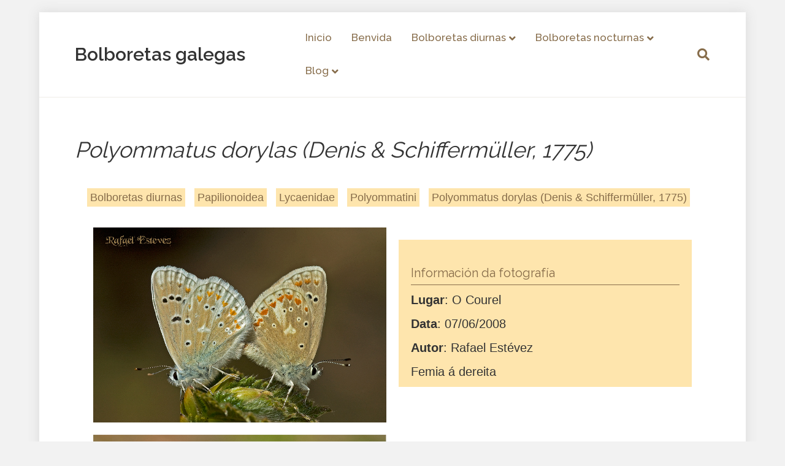

--- FILE ---
content_type: text/html; charset=UTF-8
request_url: https://bolboretas.org/polyommatus-dorylas-denis-schiffermuller-1775/
body_size: 14267
content:
<!DOCTYPE html>
<html dir="ltr" lang="es">
<head>
<meta charset="UTF-8" />
<meta name='viewport' content='width=device-width, initial-scale=1.0' />
<meta http-equiv='X-UA-Compatible' content='IE=edge' />
<link rel="profile" href="https://gmpg.org/xfn/11" />
<title>Polyommatus dorylas (Denis &amp; Schiffermüller, 1775) | Bolboretas galegas</title>
		    <!-- PVC Template -->
    <script type="text/template" id="pvc-stats-view-template">
    <i class="pvc-stats-icon medium" aria-hidden="true"><svg aria-hidden="true" focusable="false" data-prefix="far" data-icon="chart-bar" role="img" xmlns="http://www.w3.org/2000/svg" viewBox="0 0 512 512" class="svg-inline--fa fa-chart-bar fa-w-16 fa-2x"><path fill="currentColor" d="M396.8 352h22.4c6.4 0 12.8-6.4 12.8-12.8V108.8c0-6.4-6.4-12.8-12.8-12.8h-22.4c-6.4 0-12.8 6.4-12.8 12.8v230.4c0 6.4 6.4 12.8 12.8 12.8zm-192 0h22.4c6.4 0 12.8-6.4 12.8-12.8V140.8c0-6.4-6.4-12.8-12.8-12.8h-22.4c-6.4 0-12.8 6.4-12.8 12.8v198.4c0 6.4 6.4 12.8 12.8 12.8zm96 0h22.4c6.4 0 12.8-6.4 12.8-12.8V204.8c0-6.4-6.4-12.8-12.8-12.8h-22.4c-6.4 0-12.8 6.4-12.8 12.8v134.4c0 6.4 6.4 12.8 12.8 12.8zM496 400H48V80c0-8.84-7.16-16-16-16H16C7.16 64 0 71.16 0 80v336c0 17.67 14.33 32 32 32h464c8.84 0 16-7.16 16-16v-16c0-8.84-7.16-16-16-16zm-387.2-48h22.4c6.4 0 12.8-6.4 12.8-12.8v-70.4c0-6.4-6.4-12.8-12.8-12.8h-22.4c-6.4 0-12.8 6.4-12.8 12.8v70.4c0 6.4 6.4 12.8 12.8 12.8z" class=""></path></svg></i>
	 <%= total_view %> visitas	<% if ( today_view > 0 ) { %>
		<span class="views_today">,  <%= today_view %> views today</span>
	<% } %>
	</span>
	</script>
		    	<style>img:is([sizes="auto" i], [sizes^="auto," i]) { contain-intrinsic-size: 3000px 1500px }</style>
	
		<!-- All in One SEO 4.8.8 - aioseo.com -->
	<meta name="robots" content="max-image-preview:large" />
	<meta name="author" content="Xosé Bergantiños"/>
	<link rel="canonical" href="https://bolboretas.org/polyommatus-dorylas-denis-schiffermuller-1775/" />
	<meta name="generator" content="All in One SEO (AIOSEO) 4.8.8" />
		<script type="application/ld+json" class="aioseo-schema">
			{"@context":"https:\/\/schema.org","@graph":[{"@type":"Article","@id":"https:\/\/bolboretas.org\/polyommatus-dorylas-denis-schiffermuller-1775\/#article","name":"Polyommatus dorylas (Denis & Schifferm\u00fcller, 1775) | Bolboretas galegas","headline":"Polyommatus dorylas (Denis &#038; Schifferm\u00fcller, 1775)","author":{"@id":"https:\/\/bolboretas.org\/author\/pepe98\/#author"},"publisher":{"@id":"https:\/\/bolboretas.org\/#organization"},"image":{"@type":"ImageObject","url":"https:\/\/bolboretas.org\/wp-content\/uploads\/2017\/04\/P.dorylas-copula-Visun\u0303a-07.06.2008-1.jpg","width":800,"height":532},"datePublished":"2017-04-02T11:09:34+02:00","dateModified":"2018-02-10T13:19:08+01:00","inLanguage":"es-ES","mainEntityOfPage":{"@id":"https:\/\/bolboretas.org\/polyommatus-dorylas-denis-schiffermuller-1775\/#webpage"},"isPartOf":{"@id":"https:\/\/bolboretas.org\/polyommatus-dorylas-denis-schiffermuller-1775\/#webpage"},"articleSection":"Bolboretas diurnas, Lycaenidae, Papilionoidea, Polyommatini"},{"@type":"BreadcrumbList","@id":"https:\/\/bolboretas.org\/polyommatus-dorylas-denis-schiffermuller-1775\/#breadcrumblist","itemListElement":[{"@type":"ListItem","@id":"https:\/\/bolboretas.org#listItem","position":1,"name":"Inicio","item":"https:\/\/bolboretas.org","nextItem":{"@type":"ListItem","@id":"https:\/\/bolboretas.org\/category\/bolboretas-diurnas\/#listItem","name":"Bolboretas diurnas"}},{"@type":"ListItem","@id":"https:\/\/bolboretas.org\/category\/bolboretas-diurnas\/#listItem","position":2,"name":"Bolboretas diurnas","item":"https:\/\/bolboretas.org\/category\/bolboretas-diurnas\/","nextItem":{"@type":"ListItem","@id":"https:\/\/bolboretas.org\/category\/bolboretas-diurnas\/papilionoidea\/#listItem","name":"Papilionoidea"},"previousItem":{"@type":"ListItem","@id":"https:\/\/bolboretas.org#listItem","name":"Inicio"}},{"@type":"ListItem","@id":"https:\/\/bolboretas.org\/category\/bolboretas-diurnas\/papilionoidea\/#listItem","position":3,"name":"Papilionoidea","item":"https:\/\/bolboretas.org\/category\/bolboretas-diurnas\/papilionoidea\/","nextItem":{"@type":"ListItem","@id":"https:\/\/bolboretas.org\/category\/bolboretas-diurnas\/papilionoidea\/lycaenidae\/#listItem","name":"Lycaenidae"},"previousItem":{"@type":"ListItem","@id":"https:\/\/bolboretas.org\/category\/bolboretas-diurnas\/#listItem","name":"Bolboretas diurnas"}},{"@type":"ListItem","@id":"https:\/\/bolboretas.org\/category\/bolboretas-diurnas\/papilionoidea\/lycaenidae\/#listItem","position":4,"name":"Lycaenidae","item":"https:\/\/bolboretas.org\/category\/bolboretas-diurnas\/papilionoidea\/lycaenidae\/","nextItem":{"@type":"ListItem","@id":"https:\/\/bolboretas.org\/category\/bolboretas-diurnas\/papilionoidea\/lycaenidae\/polyommatini\/#listItem","name":"Polyommatini"},"previousItem":{"@type":"ListItem","@id":"https:\/\/bolboretas.org\/category\/bolboretas-diurnas\/papilionoidea\/#listItem","name":"Papilionoidea"}},{"@type":"ListItem","@id":"https:\/\/bolboretas.org\/category\/bolboretas-diurnas\/papilionoidea\/lycaenidae\/polyommatini\/#listItem","position":5,"name":"Polyommatini","item":"https:\/\/bolboretas.org\/category\/bolboretas-diurnas\/papilionoidea\/lycaenidae\/polyommatini\/","nextItem":{"@type":"ListItem","@id":"https:\/\/bolboretas.org\/polyommatus-dorylas-denis-schiffermuller-1775\/#listItem","name":"Polyommatus dorylas (Denis &#038; Schifferm\u00fcller, 1775)"},"previousItem":{"@type":"ListItem","@id":"https:\/\/bolboretas.org\/category\/bolboretas-diurnas\/papilionoidea\/lycaenidae\/#listItem","name":"Lycaenidae"}},{"@type":"ListItem","@id":"https:\/\/bolboretas.org\/polyommatus-dorylas-denis-schiffermuller-1775\/#listItem","position":6,"name":"Polyommatus dorylas (Denis &#038; Schifferm\u00fcller, 1775)","previousItem":{"@type":"ListItem","@id":"https:\/\/bolboretas.org\/category\/bolboretas-diurnas\/papilionoidea\/lycaenidae\/polyommatini\/#listItem","name":"Polyommatini"}}]},{"@type":"Organization","@id":"https:\/\/bolboretas.org\/#organization","name":"Bolboretas galegas","url":"https:\/\/bolboretas.org\/"},{"@type":"Person","@id":"https:\/\/bolboretas.org\/author\/pepe98\/#author","url":"https:\/\/bolboretas.org\/author\/pepe98\/","name":"Xos\u00e9 Berganti\u00f1os","image":{"@type":"ImageObject","@id":"https:\/\/bolboretas.org\/polyommatus-dorylas-denis-schiffermuller-1775\/#authorImage","url":"https:\/\/secure.gravatar.com\/avatar\/c641263ff8a49e782426d4befc2d3eefd8d49d1eca510d38846d891e46190339?s=96&d=mm&r=g","width":96,"height":96,"caption":"Xos\u00e9 Berganti\u00f1os"}},{"@type":"WebPage","@id":"https:\/\/bolboretas.org\/polyommatus-dorylas-denis-schiffermuller-1775\/#webpage","url":"https:\/\/bolboretas.org\/polyommatus-dorylas-denis-schiffermuller-1775\/","name":"Polyommatus dorylas (Denis & Schifferm\u00fcller, 1775) | Bolboretas galegas","inLanguage":"es-ES","isPartOf":{"@id":"https:\/\/bolboretas.org\/#website"},"breadcrumb":{"@id":"https:\/\/bolboretas.org\/polyommatus-dorylas-denis-schiffermuller-1775\/#breadcrumblist"},"author":{"@id":"https:\/\/bolboretas.org\/author\/pepe98\/#author"},"creator":{"@id":"https:\/\/bolboretas.org\/author\/pepe98\/#author"},"image":{"@type":"ImageObject","url":"https:\/\/bolboretas.org\/wp-content\/uploads\/2017\/04\/P.dorylas-copula-Visun\u0303a-07.06.2008-1.jpg","@id":"https:\/\/bolboretas.org\/polyommatus-dorylas-denis-schiffermuller-1775\/#mainImage","width":800,"height":532},"primaryImageOfPage":{"@id":"https:\/\/bolboretas.org\/polyommatus-dorylas-denis-schiffermuller-1775\/#mainImage"},"datePublished":"2017-04-02T11:09:34+02:00","dateModified":"2018-02-10T13:19:08+01:00"},{"@type":"WebSite","@id":"https:\/\/bolboretas.org\/#website","url":"https:\/\/bolboretas.org\/","name":"Bolboretas galegas","inLanguage":"es-ES","publisher":{"@id":"https:\/\/bolboretas.org\/#organization"}}]}
		</script>
		<!-- All in One SEO -->

<link rel='dns-prefetch' href='//fonts.googleapis.com' />
<link href='https://fonts.gstatic.com' crossorigin rel='preconnect' />
<link rel="alternate" type="application/rss+xml" title="Bolboretas galegas &raquo; Feed" href="https://bolboretas.org/feed/" />
<link rel="alternate" type="application/rss+xml" title="Bolboretas galegas &raquo; Feed de los comentarios" href="https://bolboretas.org/comments/feed/" />
<script>
window._wpemojiSettings = {"baseUrl":"https:\/\/s.w.org\/images\/core\/emoji\/16.0.1\/72x72\/","ext":".png","svgUrl":"https:\/\/s.w.org\/images\/core\/emoji\/16.0.1\/svg\/","svgExt":".svg","source":{"concatemoji":"https:\/\/bolboretas.org\/wp-includes\/js\/wp-emoji-release.min.js?ver=5096abc0cac6b37d1cfa344dffd8a084"}};
/*! This file is auto-generated */
!function(s,n){var o,i,e;function c(e){try{var t={supportTests:e,timestamp:(new Date).valueOf()};sessionStorage.setItem(o,JSON.stringify(t))}catch(e){}}function p(e,t,n){e.clearRect(0,0,e.canvas.width,e.canvas.height),e.fillText(t,0,0);var t=new Uint32Array(e.getImageData(0,0,e.canvas.width,e.canvas.height).data),a=(e.clearRect(0,0,e.canvas.width,e.canvas.height),e.fillText(n,0,0),new Uint32Array(e.getImageData(0,0,e.canvas.width,e.canvas.height).data));return t.every(function(e,t){return e===a[t]})}function u(e,t){e.clearRect(0,0,e.canvas.width,e.canvas.height),e.fillText(t,0,0);for(var n=e.getImageData(16,16,1,1),a=0;a<n.data.length;a++)if(0!==n.data[a])return!1;return!0}function f(e,t,n,a){switch(t){case"flag":return n(e,"\ud83c\udff3\ufe0f\u200d\u26a7\ufe0f","\ud83c\udff3\ufe0f\u200b\u26a7\ufe0f")?!1:!n(e,"\ud83c\udde8\ud83c\uddf6","\ud83c\udde8\u200b\ud83c\uddf6")&&!n(e,"\ud83c\udff4\udb40\udc67\udb40\udc62\udb40\udc65\udb40\udc6e\udb40\udc67\udb40\udc7f","\ud83c\udff4\u200b\udb40\udc67\u200b\udb40\udc62\u200b\udb40\udc65\u200b\udb40\udc6e\u200b\udb40\udc67\u200b\udb40\udc7f");case"emoji":return!a(e,"\ud83e\udedf")}return!1}function g(e,t,n,a){var r="undefined"!=typeof WorkerGlobalScope&&self instanceof WorkerGlobalScope?new OffscreenCanvas(300,150):s.createElement("canvas"),o=r.getContext("2d",{willReadFrequently:!0}),i=(o.textBaseline="top",o.font="600 32px Arial",{});return e.forEach(function(e){i[e]=t(o,e,n,a)}),i}function t(e){var t=s.createElement("script");t.src=e,t.defer=!0,s.head.appendChild(t)}"undefined"!=typeof Promise&&(o="wpEmojiSettingsSupports",i=["flag","emoji"],n.supports={everything:!0,everythingExceptFlag:!0},e=new Promise(function(e){s.addEventListener("DOMContentLoaded",e,{once:!0})}),new Promise(function(t){var n=function(){try{var e=JSON.parse(sessionStorage.getItem(o));if("object"==typeof e&&"number"==typeof e.timestamp&&(new Date).valueOf()<e.timestamp+604800&&"object"==typeof e.supportTests)return e.supportTests}catch(e){}return null}();if(!n){if("undefined"!=typeof Worker&&"undefined"!=typeof OffscreenCanvas&&"undefined"!=typeof URL&&URL.createObjectURL&&"undefined"!=typeof Blob)try{var e="postMessage("+g.toString()+"("+[JSON.stringify(i),f.toString(),p.toString(),u.toString()].join(",")+"));",a=new Blob([e],{type:"text/javascript"}),r=new Worker(URL.createObjectURL(a),{name:"wpTestEmojiSupports"});return void(r.onmessage=function(e){c(n=e.data),r.terminate(),t(n)})}catch(e){}c(n=g(i,f,p,u))}t(n)}).then(function(e){for(var t in e)n.supports[t]=e[t],n.supports.everything=n.supports.everything&&n.supports[t],"flag"!==t&&(n.supports.everythingExceptFlag=n.supports.everythingExceptFlag&&n.supports[t]);n.supports.everythingExceptFlag=n.supports.everythingExceptFlag&&!n.supports.flag,n.DOMReady=!1,n.readyCallback=function(){n.DOMReady=!0}}).then(function(){return e}).then(function(){var e;n.supports.everything||(n.readyCallback(),(e=n.source||{}).concatemoji?t(e.concatemoji):e.wpemoji&&e.twemoji&&(t(e.twemoji),t(e.wpemoji)))}))}((window,document),window._wpemojiSettings);
</script>
<style id='wp-emoji-styles-inline-css'>

	img.wp-smiley, img.emoji {
		display: inline !important;
		border: none !important;
		box-shadow: none !important;
		height: 1em !important;
		width: 1em !important;
		margin: 0 0.07em !important;
		vertical-align: -0.1em !important;
		background: none !important;
		padding: 0 !important;
	}
</style>
<link rel='stylesheet' id='wp-block-library-css' href='https://bolboretas.org/wp-includes/css/dist/block-library/style.min.css?ver=5096abc0cac6b37d1cfa344dffd8a084' media='all' />
<style id='wp-block-library-theme-inline-css'>
.wp-block-audio :where(figcaption){color:#555;font-size:13px;text-align:center}.is-dark-theme .wp-block-audio :where(figcaption){color:#ffffffa6}.wp-block-audio{margin:0 0 1em}.wp-block-code{border:1px solid #ccc;border-radius:4px;font-family:Menlo,Consolas,monaco,monospace;padding:.8em 1em}.wp-block-embed :where(figcaption){color:#555;font-size:13px;text-align:center}.is-dark-theme .wp-block-embed :where(figcaption){color:#ffffffa6}.wp-block-embed{margin:0 0 1em}.blocks-gallery-caption{color:#555;font-size:13px;text-align:center}.is-dark-theme .blocks-gallery-caption{color:#ffffffa6}:root :where(.wp-block-image figcaption){color:#555;font-size:13px;text-align:center}.is-dark-theme :root :where(.wp-block-image figcaption){color:#ffffffa6}.wp-block-image{margin:0 0 1em}.wp-block-pullquote{border-bottom:4px solid;border-top:4px solid;color:currentColor;margin-bottom:1.75em}.wp-block-pullquote cite,.wp-block-pullquote footer,.wp-block-pullquote__citation{color:currentColor;font-size:.8125em;font-style:normal;text-transform:uppercase}.wp-block-quote{border-left:.25em solid;margin:0 0 1.75em;padding-left:1em}.wp-block-quote cite,.wp-block-quote footer{color:currentColor;font-size:.8125em;font-style:normal;position:relative}.wp-block-quote:where(.has-text-align-right){border-left:none;border-right:.25em solid;padding-left:0;padding-right:1em}.wp-block-quote:where(.has-text-align-center){border:none;padding-left:0}.wp-block-quote.is-large,.wp-block-quote.is-style-large,.wp-block-quote:where(.is-style-plain){border:none}.wp-block-search .wp-block-search__label{font-weight:700}.wp-block-search__button{border:1px solid #ccc;padding:.375em .625em}:where(.wp-block-group.has-background){padding:1.25em 2.375em}.wp-block-separator.has-css-opacity{opacity:.4}.wp-block-separator{border:none;border-bottom:2px solid;margin-left:auto;margin-right:auto}.wp-block-separator.has-alpha-channel-opacity{opacity:1}.wp-block-separator:not(.is-style-wide):not(.is-style-dots){width:100px}.wp-block-separator.has-background:not(.is-style-dots){border-bottom:none;height:1px}.wp-block-separator.has-background:not(.is-style-wide):not(.is-style-dots){height:2px}.wp-block-table{margin:0 0 1em}.wp-block-table td,.wp-block-table th{word-break:normal}.wp-block-table :where(figcaption){color:#555;font-size:13px;text-align:center}.is-dark-theme .wp-block-table :where(figcaption){color:#ffffffa6}.wp-block-video :where(figcaption){color:#555;font-size:13px;text-align:center}.is-dark-theme .wp-block-video :where(figcaption){color:#ffffffa6}.wp-block-video{margin:0 0 1em}:root :where(.wp-block-template-part.has-background){margin-bottom:0;margin-top:0;padding:1.25em 2.375em}
</style>
<style id='classic-theme-styles-inline-css'>
/*! This file is auto-generated */
.wp-block-button__link{color:#fff;background-color:#32373c;border-radius:9999px;box-shadow:none;text-decoration:none;padding:calc(.667em + 2px) calc(1.333em + 2px);font-size:1.125em}.wp-block-file__button{background:#32373c;color:#fff;text-decoration:none}
</style>
<style id='global-styles-inline-css'>
:root{--wp--preset--aspect-ratio--square: 1;--wp--preset--aspect-ratio--4-3: 4/3;--wp--preset--aspect-ratio--3-4: 3/4;--wp--preset--aspect-ratio--3-2: 3/2;--wp--preset--aspect-ratio--2-3: 2/3;--wp--preset--aspect-ratio--16-9: 16/9;--wp--preset--aspect-ratio--9-16: 9/16;--wp--preset--color--black: #000000;--wp--preset--color--cyan-bluish-gray: #abb8c3;--wp--preset--color--white: #ffffff;--wp--preset--color--pale-pink: #f78da7;--wp--preset--color--vivid-red: #cf2e2e;--wp--preset--color--luminous-vivid-orange: #ff6900;--wp--preset--color--luminous-vivid-amber: #fcb900;--wp--preset--color--light-green-cyan: #7bdcb5;--wp--preset--color--vivid-green-cyan: #00d084;--wp--preset--color--pale-cyan-blue: #8ed1fc;--wp--preset--color--vivid-cyan-blue: #0693e3;--wp--preset--color--vivid-purple: #9b51e0;--wp--preset--color--fl-heading-text: #333333;--wp--preset--color--fl-body-bg: #f2f2f2;--wp--preset--color--fl-body-text: #333333;--wp--preset--color--fl-accent: #876d4b;--wp--preset--color--fl-accent-hover: #faca66;--wp--preset--color--fl-topbar-bg: #ffffff;--wp--preset--color--fl-topbar-text: #757575;--wp--preset--color--fl-topbar-link: #2b7bb9;--wp--preset--color--fl-topbar-hover: #2b7bb9;--wp--preset--color--fl-header-bg: #ffffff;--wp--preset--color--fl-header-text: #876d4b;--wp--preset--color--fl-header-link: #876d4b;--wp--preset--color--fl-header-hover: #876d4b;--wp--preset--color--fl-nav-bg: #ffffff;--wp--preset--color--fl-nav-link: #757575;--wp--preset--color--fl-nav-hover: #2b7bb9;--wp--preset--color--fl-content-bg: #ffffff;--wp--preset--color--fl-footer-widgets-bg: #ffffff;--wp--preset--color--fl-footer-widgets-text: #876d4b;--wp--preset--color--fl-footer-widgets-link: #876d4b;--wp--preset--color--fl-footer-widgets-hover: #faca66;--wp--preset--color--fl-footer-bg: #ffffff;--wp--preset--color--fl-footer-text: #876d4b;--wp--preset--color--fl-footer-link: #876d4b;--wp--preset--color--fl-footer-hover: #faca66;--wp--preset--gradient--vivid-cyan-blue-to-vivid-purple: linear-gradient(135deg,rgba(6,147,227,1) 0%,rgb(155,81,224) 100%);--wp--preset--gradient--light-green-cyan-to-vivid-green-cyan: linear-gradient(135deg,rgb(122,220,180) 0%,rgb(0,208,130) 100%);--wp--preset--gradient--luminous-vivid-amber-to-luminous-vivid-orange: linear-gradient(135deg,rgba(252,185,0,1) 0%,rgba(255,105,0,1) 100%);--wp--preset--gradient--luminous-vivid-orange-to-vivid-red: linear-gradient(135deg,rgba(255,105,0,1) 0%,rgb(207,46,46) 100%);--wp--preset--gradient--very-light-gray-to-cyan-bluish-gray: linear-gradient(135deg,rgb(238,238,238) 0%,rgb(169,184,195) 100%);--wp--preset--gradient--cool-to-warm-spectrum: linear-gradient(135deg,rgb(74,234,220) 0%,rgb(151,120,209) 20%,rgb(207,42,186) 40%,rgb(238,44,130) 60%,rgb(251,105,98) 80%,rgb(254,248,76) 100%);--wp--preset--gradient--blush-light-purple: linear-gradient(135deg,rgb(255,206,236) 0%,rgb(152,150,240) 100%);--wp--preset--gradient--blush-bordeaux: linear-gradient(135deg,rgb(254,205,165) 0%,rgb(254,45,45) 50%,rgb(107,0,62) 100%);--wp--preset--gradient--luminous-dusk: linear-gradient(135deg,rgb(255,203,112) 0%,rgb(199,81,192) 50%,rgb(65,88,208) 100%);--wp--preset--gradient--pale-ocean: linear-gradient(135deg,rgb(255,245,203) 0%,rgb(182,227,212) 50%,rgb(51,167,181) 100%);--wp--preset--gradient--electric-grass: linear-gradient(135deg,rgb(202,248,128) 0%,rgb(113,206,126) 100%);--wp--preset--gradient--midnight: linear-gradient(135deg,rgb(2,3,129) 0%,rgb(40,116,252) 100%);--wp--preset--font-size--small: 13px;--wp--preset--font-size--medium: 20px;--wp--preset--font-size--large: 36px;--wp--preset--font-size--x-large: 42px;--wp--preset--spacing--20: 0.44rem;--wp--preset--spacing--30: 0.67rem;--wp--preset--spacing--40: 1rem;--wp--preset--spacing--50: 1.5rem;--wp--preset--spacing--60: 2.25rem;--wp--preset--spacing--70: 3.38rem;--wp--preset--spacing--80: 5.06rem;--wp--preset--shadow--natural: 6px 6px 9px rgba(0, 0, 0, 0.2);--wp--preset--shadow--deep: 12px 12px 50px rgba(0, 0, 0, 0.4);--wp--preset--shadow--sharp: 6px 6px 0px rgba(0, 0, 0, 0.2);--wp--preset--shadow--outlined: 6px 6px 0px -3px rgba(255, 255, 255, 1), 6px 6px rgba(0, 0, 0, 1);--wp--preset--shadow--crisp: 6px 6px 0px rgba(0, 0, 0, 1);}:where(.is-layout-flex){gap: 0.5em;}:where(.is-layout-grid){gap: 0.5em;}body .is-layout-flex{display: flex;}.is-layout-flex{flex-wrap: wrap;align-items: center;}.is-layout-flex > :is(*, div){margin: 0;}body .is-layout-grid{display: grid;}.is-layout-grid > :is(*, div){margin: 0;}:where(.wp-block-columns.is-layout-flex){gap: 2em;}:where(.wp-block-columns.is-layout-grid){gap: 2em;}:where(.wp-block-post-template.is-layout-flex){gap: 1.25em;}:where(.wp-block-post-template.is-layout-grid){gap: 1.25em;}.has-black-color{color: var(--wp--preset--color--black) !important;}.has-cyan-bluish-gray-color{color: var(--wp--preset--color--cyan-bluish-gray) !important;}.has-white-color{color: var(--wp--preset--color--white) !important;}.has-pale-pink-color{color: var(--wp--preset--color--pale-pink) !important;}.has-vivid-red-color{color: var(--wp--preset--color--vivid-red) !important;}.has-luminous-vivid-orange-color{color: var(--wp--preset--color--luminous-vivid-orange) !important;}.has-luminous-vivid-amber-color{color: var(--wp--preset--color--luminous-vivid-amber) !important;}.has-light-green-cyan-color{color: var(--wp--preset--color--light-green-cyan) !important;}.has-vivid-green-cyan-color{color: var(--wp--preset--color--vivid-green-cyan) !important;}.has-pale-cyan-blue-color{color: var(--wp--preset--color--pale-cyan-blue) !important;}.has-vivid-cyan-blue-color{color: var(--wp--preset--color--vivid-cyan-blue) !important;}.has-vivid-purple-color{color: var(--wp--preset--color--vivid-purple) !important;}.has-black-background-color{background-color: var(--wp--preset--color--black) !important;}.has-cyan-bluish-gray-background-color{background-color: var(--wp--preset--color--cyan-bluish-gray) !important;}.has-white-background-color{background-color: var(--wp--preset--color--white) !important;}.has-pale-pink-background-color{background-color: var(--wp--preset--color--pale-pink) !important;}.has-vivid-red-background-color{background-color: var(--wp--preset--color--vivid-red) !important;}.has-luminous-vivid-orange-background-color{background-color: var(--wp--preset--color--luminous-vivid-orange) !important;}.has-luminous-vivid-amber-background-color{background-color: var(--wp--preset--color--luminous-vivid-amber) !important;}.has-light-green-cyan-background-color{background-color: var(--wp--preset--color--light-green-cyan) !important;}.has-vivid-green-cyan-background-color{background-color: var(--wp--preset--color--vivid-green-cyan) !important;}.has-pale-cyan-blue-background-color{background-color: var(--wp--preset--color--pale-cyan-blue) !important;}.has-vivid-cyan-blue-background-color{background-color: var(--wp--preset--color--vivid-cyan-blue) !important;}.has-vivid-purple-background-color{background-color: var(--wp--preset--color--vivid-purple) !important;}.has-black-border-color{border-color: var(--wp--preset--color--black) !important;}.has-cyan-bluish-gray-border-color{border-color: var(--wp--preset--color--cyan-bluish-gray) !important;}.has-white-border-color{border-color: var(--wp--preset--color--white) !important;}.has-pale-pink-border-color{border-color: var(--wp--preset--color--pale-pink) !important;}.has-vivid-red-border-color{border-color: var(--wp--preset--color--vivid-red) !important;}.has-luminous-vivid-orange-border-color{border-color: var(--wp--preset--color--luminous-vivid-orange) !important;}.has-luminous-vivid-amber-border-color{border-color: var(--wp--preset--color--luminous-vivid-amber) !important;}.has-light-green-cyan-border-color{border-color: var(--wp--preset--color--light-green-cyan) !important;}.has-vivid-green-cyan-border-color{border-color: var(--wp--preset--color--vivid-green-cyan) !important;}.has-pale-cyan-blue-border-color{border-color: var(--wp--preset--color--pale-cyan-blue) !important;}.has-vivid-cyan-blue-border-color{border-color: var(--wp--preset--color--vivid-cyan-blue) !important;}.has-vivid-purple-border-color{border-color: var(--wp--preset--color--vivid-purple) !important;}.has-vivid-cyan-blue-to-vivid-purple-gradient-background{background: var(--wp--preset--gradient--vivid-cyan-blue-to-vivid-purple) !important;}.has-light-green-cyan-to-vivid-green-cyan-gradient-background{background: var(--wp--preset--gradient--light-green-cyan-to-vivid-green-cyan) !important;}.has-luminous-vivid-amber-to-luminous-vivid-orange-gradient-background{background: var(--wp--preset--gradient--luminous-vivid-amber-to-luminous-vivid-orange) !important;}.has-luminous-vivid-orange-to-vivid-red-gradient-background{background: var(--wp--preset--gradient--luminous-vivid-orange-to-vivid-red) !important;}.has-very-light-gray-to-cyan-bluish-gray-gradient-background{background: var(--wp--preset--gradient--very-light-gray-to-cyan-bluish-gray) !important;}.has-cool-to-warm-spectrum-gradient-background{background: var(--wp--preset--gradient--cool-to-warm-spectrum) !important;}.has-blush-light-purple-gradient-background{background: var(--wp--preset--gradient--blush-light-purple) !important;}.has-blush-bordeaux-gradient-background{background: var(--wp--preset--gradient--blush-bordeaux) !important;}.has-luminous-dusk-gradient-background{background: var(--wp--preset--gradient--luminous-dusk) !important;}.has-pale-ocean-gradient-background{background: var(--wp--preset--gradient--pale-ocean) !important;}.has-electric-grass-gradient-background{background: var(--wp--preset--gradient--electric-grass) !important;}.has-midnight-gradient-background{background: var(--wp--preset--gradient--midnight) !important;}.has-small-font-size{font-size: var(--wp--preset--font-size--small) !important;}.has-medium-font-size{font-size: var(--wp--preset--font-size--medium) !important;}.has-large-font-size{font-size: var(--wp--preset--font-size--large) !important;}.has-x-large-font-size{font-size: var(--wp--preset--font-size--x-large) !important;}
:where(.wp-block-post-template.is-layout-flex){gap: 1.25em;}:where(.wp-block-post-template.is-layout-grid){gap: 1.25em;}
:where(.wp-block-columns.is-layout-flex){gap: 2em;}:where(.wp-block-columns.is-layout-grid){gap: 2em;}
:root :where(.wp-block-pullquote){font-size: 1.5em;line-height: 1.6;}
</style>
<link rel='stylesheet' id='font-awesome-5-css' href='https://bolboretas.org/wp-content/plugins/bb-plugin/fonts/fontawesome/5.15.4/css/all.min.css?ver=2.9.4' media='all' />
<link rel='stylesheet' id='jquery-magnificpopup-css' href='https://bolboretas.org/wp-content/plugins/bb-plugin/css/jquery.magnificpopup.min.css?ver=2.9.4' media='all' />
<link rel='stylesheet' id='fl-builder-layout-1347-css' href='https://bolboretas.org/wp-content/uploads/bb-plugin/cache/1347-layout.css?ver=b7def10c7e0459181b755c39bc643088' media='all' />
<link rel='stylesheet' id='gdpr-css' href='https://bolboretas.org/wp-content/plugins/gdpr/dist/css/public.css?ver=2.1.2' media='all' />
<link rel='stylesheet' id='a3-pvc-style-css' href='https://bolboretas.org/wp-content/plugins/page-views-count/assets/css/style.min.css?ver=2.8.7' media='all' />
<link rel='stylesheet' id='a3pvc-css' href='//bolboretas.org/wp-content/uploads/sass/pvc.min.css?ver=1748247844' media='all' />
<link rel='stylesheet' id='bootstrap-css' href='https://bolboretas.org/wp-content/themes/bb-theme/css/bootstrap.min.css?ver=1.7.18.1' media='all' />
<link rel='stylesheet' id='fl-automator-skin-css' href='https://bolboretas.org/wp-content/uploads/bb-theme/skin-68ca6ccbee0cc.css?ver=1.7.18.1' media='all' />
<link rel='stylesheet' id='fl-child-theme-css' href='https://bolboretas.org/wp-content/themes/bb-theme-child/style.css?ver=5096abc0cac6b37d1cfa344dffd8a084' media='all' />
<link rel='stylesheet' id='fl-builder-google-fonts-42849ae3325b0e62a1ada401c8352d80-css' href='//fonts.googleapis.com/css?family=Raleway%3A400%2C500%2C600&#038;ver=5096abc0cac6b37d1cfa344dffd8a084' media='all' />
<script src="https://bolboretas.org/wp-includes/js/jquery/jquery.min.js?ver=3.7.1" id="jquery-core-js"></script>
<script src="https://bolboretas.org/wp-includes/js/jquery/jquery-migrate.min.js?ver=3.4.1" id="jquery-migrate-js"></script>
<script id="gdpr-js-extra">
var GDPR = {"ajaxurl":"https:\/\/bolboretas.org\/wp-admin\/admin-ajax.php","logouturl":"","i18n":{"aborting":"Abortando","logging_out":"Vas a ser desconectado.","continue":"Seguir","cancel":"Cancelar","ok":"Aceptar","close_account":"\u00bfQuieres cerrar tu cuenta?","close_account_warning":"Se cerrar\u00e1 tu cuenta y todos los datos se borrar\u00e1n de manera permanente y no  se podr\u00e1n recuperar \u00bfEst\u00e1s seguro?","are_you_sure":"\u00bfEst\u00e1s seguro?","policy_disagree":"Al no aceptar ya no tendr\u00e1s acceso a nuestro sitio y se te desconectar\u00e1."},"is_user_logged_in":"","refresh":""};
</script>
<script src="https://bolboretas.org/wp-content/plugins/gdpr/dist/js/public.js?ver=2.1.2" id="gdpr-js"></script>
<script src="https://bolboretas.org/wp-includes/js/underscore.min.js?ver=1.13.7" id="underscore-js"></script>
<script src="https://bolboretas.org/wp-includes/js/backbone.min.js?ver=1.6.0" id="backbone-js"></script>
<script id="a3-pvc-backbone-js-extra">
var pvc_vars = {"rest_api_url":"https:\/\/bolboretas.org\/wp-json\/pvc\/v1","ajax_url":"https:\/\/bolboretas.org\/wp-admin\/admin-ajax.php","security":"4de0035370","ajax_load_type":"rest_api"};
</script>
<script src="https://bolboretas.org/wp-content/plugins/page-views-count/assets/js/pvc.backbone.min.js?ver=2.8.7" id="a3-pvc-backbone-js"></script>
<link rel="https://api.w.org/" href="https://bolboretas.org/wp-json/" /><link rel="alternate" title="JSON" type="application/json" href="https://bolboretas.org/wp-json/wp/v2/posts/1347" /><link rel="EditURI" type="application/rsd+xml" title="RSD" href="https://bolboretas.org/xmlrpc.php?rsd" />

<link rel='shortlink' href='https://bolboretas.org/?p=1347' />
<link rel="alternate" title="oEmbed (JSON)" type="application/json+oembed" href="https://bolboretas.org/wp-json/oembed/1.0/embed?url=https%3A%2F%2Fbolboretas.org%2Fpolyommatus-dorylas-denis-schiffermuller-1775%2F" />
<link rel="alternate" title="oEmbed (XML)" type="text/xml+oembed" href="https://bolboretas.org/wp-json/oembed/1.0/embed?url=https%3A%2F%2Fbolboretas.org%2Fpolyommatus-dorylas-denis-schiffermuller-1775%2F&#038;format=xml" />
<style>.recentcomments a{display:inline !important;padding:0 !important;margin:0 !important;}</style><script>
  (function(i,s,o,g,r,a,m){i['GoogleAnalyticsObject']=r;i[r]=i[r]||function(){
  (i[r].q=i[r].q||[]).push(arguments)},i[r].l=1*new Date();a=s.createElement(o),
  m=s.getElementsByTagName(o)[0];a.async=1;a.src=g;m.parentNode.insertBefore(a,m)
  })(window,document,'script','https://www.google-analytics.com/analytics.js','ga');

  ga('create', 'UA-93167784-1', 'auto');
  ga('send', 'pageview');

</script>
</head>
<body class="wp-singular post-template-default single single-post postid-1347 single-format-standard wp-theme-bb-theme wp-child-theme-bb-theme-child fl-builder fl-builder-2-9-4 fl-themer-1-5-2 fl-theme-1-7-18-1 fl-no-js fl-framework-bootstrap fl-preset-default fl-fixed-width fl-scroll-to-top fl-search-active fl-submenu-indicator" itemscope="itemscope" itemtype="https://schema.org/WebPage">
<a aria-label="Skip to content" class="fl-screen-reader-text" href="#fl-main-content">Skip to content</a><div class="fl-page">
	<header class="fl-page-header fl-page-header-fixed fl-page-nav-right fl-page-nav-toggle-button fl-page-nav-toggle-visible-mobile"  role="banner">
	<div class="fl-page-header-wrap">
		<div class="fl-page-header-container container">
			<div class="fl-page-header-row row">
				<div class="col-sm-12 col-md-3 fl-page-logo-wrap">
					<div class="fl-page-header-logo">
						<a href="https://bolboretas.org/"><div class="fl-logo-text" itemprop="name">Bolboretas galegas</div></a>
					</div>
				</div>
				<div class="col-sm-12 col-md-9 fl-page-fixed-nav-wrap">
					<div class="fl-page-nav-wrap">
						<nav class="fl-page-nav fl-nav navbar navbar-default navbar-expand-md" aria-label="Menú de la Cabecera" role="navigation">
							<button type="button" class="navbar-toggle navbar-toggler" data-toggle="collapse" data-target=".fl-page-nav-collapse">
								<span>Menú</span>
							</button>
							<div class="fl-page-nav-collapse collapse navbar-collapse">
								<ul id="menu-principal-gl" class="nav navbar-nav navbar-right menu fl-theme-menu"><li id="menu-item-70" class="menu-item menu-item-type-post_type menu-item-object-page menu-item-home menu-item-70 nav-item"><a href="https://bolboretas.org/" class="nav-link">Inicio</a></li>
<li id="menu-item-227" class="menu-item menu-item-type-post_type menu-item-object-page menu-item-227 nav-item"><a href="https://bolboretas.org/benvida/" class="nav-link">Benvida</a></li>
<li id="menu-item-71" class="menu-item menu-item-type-post_type menu-item-object-page menu-item-has-children menu-item-71 nav-item"><a href="https://bolboretas.org/bolboretas-diurnas/" class="nav-link">Bolboretas diurnas</a><div class="fl-submenu-icon-wrap"><span class="fl-submenu-toggle-icon"></span></div>
<ul class="sub-menu">
	<li id="menu-item-4091" class="menu-item menu-item-type-taxonomy menu-item-object-category menu-item-4091 nav-item"><a href="https://bolboretas.org/category/bolboretas-diurnas/eirugas-diurnas/" class="nav-link">Eirugas</a></li>
	<li id="menu-item-78" class="menu-item menu-item-type-post_type menu-item-object-page menu-item-has-children menu-item-78 nav-item"><a href="https://bolboretas.org/bolboretas-diurnas/hesperioidea/" class="nav-link">Hesperioidea</a><div class="fl-submenu-icon-wrap"><span class="fl-submenu-toggle-icon"></span></div>
	<ul class="sub-menu">
		<li id="menu-item-79" class="menu-item menu-item-type-post_type menu-item-object-page menu-item-79 nav-item"><a href="https://bolboretas.org/bolboretas-diurnas/hesperioidea/hesperiidae/" class="nav-link">Hesperiidae</a></li>
	</ul>
</li>
	<li id="menu-item-72" class="menu-item menu-item-type-post_type menu-item-object-page menu-item-has-children menu-item-72 nav-item"><a href="https://bolboretas.org/bolboretas-diurnas/papilionoidea/" class="nav-link">Papilionoidea</a><div class="fl-submenu-icon-wrap"><span class="fl-submenu-toggle-icon"></span></div>
	<ul class="sub-menu">
		<li id="menu-item-77" class="menu-item menu-item-type-post_type menu-item-object-page menu-item-77 nav-item"><a href="https://bolboretas.org/bolboretas-diurnas/papilionoidea/lycaenidae/" class="nav-link">Lycaenidae</a></li>
		<li id="menu-item-76" class="menu-item menu-item-type-post_type menu-item-object-page menu-item-76 nav-item"><a href="https://bolboretas.org/bolboretas-diurnas/papilionoidea/nymphalidae/" class="nav-link">Nymphalidae</a></li>
		<li id="menu-item-75" class="menu-item menu-item-type-post_type menu-item-object-page menu-item-75 nav-item"><a href="https://bolboretas.org/bolboretas-diurnas/papilionoidea/papilonidae/" class="nav-link">Papilonidae</a></li>
		<li id="menu-item-74" class="menu-item menu-item-type-post_type menu-item-object-page menu-item-74 nav-item"><a href="https://bolboretas.org/bolboretas-diurnas/papilionoidea/pieridae/" class="nav-link">Pieridae</a></li>
		<li id="menu-item-73" class="menu-item menu-item-type-post_type menu-item-object-page menu-item-73 nav-item"><a href="https://bolboretas.org/bolboretas-diurnas/papilionoidea/riodinidae/" class="nav-link">Riodinidae</a></li>
	</ul>
</li>
</ul>
</li>
<li id="menu-item-5742" class="menu-item menu-item-type-custom menu-item-object-custom menu-item-has-children menu-item-5742 nav-item"><a href="#" class="nav-link">Bolboretas nocturnas</a><div class="fl-submenu-icon-wrap"><span class="fl-submenu-toggle-icon"></span></div>
<ul class="sub-menu">
	<li id="menu-item-4092" class="menu-item menu-item-type-taxonomy menu-item-object-category menu-item-4092 nav-item"><a href="https://bolboretas.org/category/bolboretas-nocturnas/eirugas-nocturnas/" class="nav-link">Eirugas</a></li>
	<li id="menu-item-3179" class="menu-item menu-item-type-taxonomy menu-item-object-category menu-item-3179 nav-item"><a href="https://bolboretas.org/category/bolboretas-nocturnas/adeloidea/" class="nav-link">Adeloidea</a></li>
	<li id="menu-item-7843" class="menu-item menu-item-type-taxonomy menu-item-object-category menu-item-7843 nav-item"><a href="https://bolboretas.org/category/bolboretas-nocturnas/alucitoidea/" class="nav-link">Alucitoidea</a></li>
	<li id="menu-item-3180" class="menu-item menu-item-type-taxonomy menu-item-object-category menu-item-has-children menu-item-3180 nav-item"><a href="https://bolboretas.org/category/bolboretas-nocturnas/bombycoidea/" class="nav-link">Bombycoidea</a><div class="fl-submenu-icon-wrap"><span class="fl-submenu-toggle-icon"></span></div>
	<ul class="sub-menu">
		<li id="menu-item-3215" class="menu-item menu-item-type-taxonomy menu-item-object-category menu-item-3215 nav-item"><a href="https://bolboretas.org/category/bolboretas-nocturnas/bombycoidea/saturniidae/" class="nav-link">Saturniidae</a></li>
		<li id="menu-item-3216" class="menu-item menu-item-type-taxonomy menu-item-object-category menu-item-3216 nav-item"><a href="https://bolboretas.org/category/bolboretas-nocturnas/bombycoidea/sphingidae/" class="nav-link">Sphingidae</a></li>
	</ul>
</li>
	<li id="menu-item-5994" class="menu-item menu-item-type-taxonomy menu-item-object-category menu-item-5994 nav-item"><a href="https://bolboretas.org/category/bolboretas-nocturnas/choreutoidea/" class="nav-link">Choreutoidea</a></li>
	<li id="menu-item-3181" class="menu-item menu-item-type-taxonomy menu-item-object-category menu-item-has-children menu-item-3181 nav-item"><a href="https://bolboretas.org/category/bolboretas-nocturnas/cossoidea/" class="nav-link">Cossoidea</a><div class="fl-submenu-icon-wrap"><span class="fl-submenu-toggle-icon"></span></div>
	<ul class="sub-menu">
		<li id="menu-item-3217" class="menu-item menu-item-type-taxonomy menu-item-object-category menu-item-3217 nav-item"><a href="https://bolboretas.org/category/bolboretas-nocturnas/cossoidea/cossidae/" class="nav-link">Cossidae</a></li>
	</ul>
</li>
	<li id="menu-item-3182" class="menu-item menu-item-type-taxonomy menu-item-object-category menu-item-3182 nav-item"><a href="https://bolboretas.org/category/bolboretas-nocturnas/drepanoidea/" class="nav-link">Drepanoidea</a></li>
	<li id="menu-item-3183" class="menu-item menu-item-type-taxonomy menu-item-object-category menu-item-3183 nav-item"><a href="https://bolboretas.org/category/bolboretas-nocturnas/gelechioidea/" class="nav-link">Gelechioidea</a></li>
	<li id="menu-item-3184" class="menu-item menu-item-type-taxonomy menu-item-object-category menu-item-has-children menu-item-3184 nav-item"><a href="https://bolboretas.org/category/bolboretas-nocturnas/geometroidea/" class="nav-link">Geometroidea</a><div class="fl-submenu-icon-wrap"><span class="fl-submenu-toggle-icon"></span></div>
	<ul class="sub-menu">
		<li id="menu-item-7846" class="menu-item menu-item-type-taxonomy menu-item-object-category menu-item-7846 nav-item"><a href="https://bolboretas.org/category/bolboretas-nocturnas/geometroidea/archiearinae/" class="nav-link">Archiearinae</a></li>
		<li id="menu-item-7847" class="menu-item menu-item-type-taxonomy menu-item-object-category menu-item-7847 nav-item"><a href="https://bolboretas.org/category/bolboretas-nocturnas/geometroidea/desmobathrinae/" class="nav-link">Desmobathrinae</a></li>
		<li id="menu-item-7848" class="menu-item menu-item-type-taxonomy menu-item-object-category menu-item-7848 nav-item"><a href="https://bolboretas.org/category/bolboretas-nocturnas/geometroidea/ennominae/" class="nav-link">Ennominae</a></li>
		<li id="menu-item-7849" class="menu-item menu-item-type-taxonomy menu-item-object-category menu-item-7849 nav-item"><a href="https://bolboretas.org/category/bolboretas-nocturnas/geometroidea/geometrinae/" class="nav-link">Geometrinae</a></li>
		<li id="menu-item-7850" class="menu-item menu-item-type-taxonomy menu-item-object-category menu-item-7850 nav-item"><a href="https://bolboretas.org/category/bolboretas-nocturnas/geometroidea/larentiinae/" class="nav-link">Larentiinae</a></li>
		<li id="menu-item-7851" class="menu-item menu-item-type-taxonomy menu-item-object-category menu-item-7851 nav-item"><a href="https://bolboretas.org/category/bolboretas-nocturnas/geometroidea/oenochrominae/" class="nav-link">Oenochrominae</a></li>
		<li id="menu-item-7852" class="menu-item menu-item-type-taxonomy menu-item-object-category menu-item-7852 nav-item"><a href="https://bolboretas.org/category/bolboretas-nocturnas/geometroidea/stherrhinae/" class="nav-link">Stherrhinae</a></li>
	</ul>
</li>
	<li id="menu-item-10424" class="menu-item menu-item-type-taxonomy menu-item-object-category menu-item-10424 nav-item"><a href="https://bolboretas.org/category/bolboretas-nocturnas/glyphipterigidae/" class="nav-link">Glyphipterigidae</a></li>
	<li id="menu-item-7844" class="menu-item menu-item-type-taxonomy menu-item-object-category menu-item-7844 nav-item"><a href="https://bolboretas.org/category/bolboretas-nocturnas/gracillarioidea/" class="nav-link">Gracillarioidea</a></li>
	<li id="menu-item-3185" class="menu-item menu-item-type-taxonomy menu-item-object-category menu-item-3185 nav-item"><a href="https://bolboretas.org/category/bolboretas-nocturnas/hepialoidea/" class="nav-link">Hepialoidea</a></li>
	<li id="menu-item-3186" class="menu-item menu-item-type-taxonomy menu-item-object-category menu-item-3186 nav-item"><a href="https://bolboretas.org/category/bolboretas-nocturnas/lasiocampoidea/" class="nav-link">Lasiocampoidea</a></li>
	<li id="menu-item-7845" class="menu-item menu-item-type-taxonomy menu-item-object-category menu-item-7845 nav-item"><a href="https://bolboretas.org/category/bolboretas-nocturnas/micropterigoidea/" class="nav-link">Micropterigoidea</a></li>
	<li id="menu-item-3187" class="menu-item menu-item-type-taxonomy menu-item-object-category menu-item-has-children menu-item-3187 nav-item"><a href="https://bolboretas.org/category/bolboretas-nocturnas/noctuoidea/" class="nav-link">Noctuoidea</a><div class="fl-submenu-icon-wrap"><span class="fl-submenu-toggle-icon"></span></div>
	<ul class="sub-menu">
		<li id="menu-item-3188" class="menu-item menu-item-type-taxonomy menu-item-object-category menu-item-has-children menu-item-3188 nav-item"><a href="https://bolboretas.org/category/bolboretas-nocturnas/noctuoidea/erebidae/" class="nav-link">Erebidae</a><div class="fl-submenu-icon-wrap"><span class="fl-submenu-toggle-icon"></span></div>
		<ul class="sub-menu">
			<li id="menu-item-3219" class="menu-item menu-item-type-taxonomy menu-item-object-category menu-item-3219 nav-item"><a href="https://bolboretas.org/category/bolboretas-nocturnas/noctuoidea/erebidae/arctiinae/" class="nav-link">Arctiinae</a></li>
			<li id="menu-item-3220" class="menu-item menu-item-type-taxonomy menu-item-object-category menu-item-3220 nav-item"><a href="https://bolboretas.org/category/bolboretas-nocturnas/noctuoidea/erebidae/erebinae/" class="nav-link">Erebinae</a></li>
			<li id="menu-item-4071" class="menu-item menu-item-type-taxonomy menu-item-object-category menu-item-4071 nav-item"><a href="https://bolboretas.org/category/bolboretas-nocturnas/noctuoidea/erebidae/eublemminae/" class="nav-link">Eublemminae</a></li>
			<li id="menu-item-3221" class="menu-item menu-item-type-taxonomy menu-item-object-category menu-item-3221 nav-item"><a href="https://bolboretas.org/category/bolboretas-nocturnas/noctuoidea/erebidae/lymantriinae/" class="nav-link">Lymantriinae</a></li>
		</ul>
</li>
		<li id="menu-item-3189" class="menu-item menu-item-type-taxonomy menu-item-object-category menu-item-3189 nav-item"><a href="https://bolboretas.org/category/bolboretas-nocturnas/noctuoidea/euteliidae/" class="nav-link">Euteliidae</a></li>
		<li id="menu-item-3190" class="menu-item menu-item-type-taxonomy menu-item-object-category menu-item-has-children menu-item-3190 nav-item"><a href="https://bolboretas.org/category/bolboretas-nocturnas/noctuoidea/noctuidae/" class="nav-link">Noctuidae</a><div class="fl-submenu-icon-wrap"><span class="fl-submenu-toggle-icon"></span></div>
		<ul class="sub-menu">
			<li id="menu-item-3222" class="menu-item menu-item-type-taxonomy menu-item-object-category menu-item-3222 nav-item"><a href="https://bolboretas.org/category/bolboretas-nocturnas/noctuoidea/noctuidae/acronictinae/" class="nav-link">Acronictinae</a></li>
			<li id="menu-item-3223" class="menu-item menu-item-type-taxonomy menu-item-object-category menu-item-3223 nav-item"><a href="https://bolboretas.org/category/bolboretas-nocturnas/noctuoidea/noctuidae/cuculliinae/" class="nav-link">Cuculliinae</a></li>
			<li id="menu-item-3191" class="menu-item menu-item-type-taxonomy menu-item-object-category menu-item-3191 nav-item"><a href="https://bolboretas.org/category/bolboretas-nocturnas/noctuoidea/noctuidae/noctuinae/" class="nav-link">Noctuinae</a></li>
			<li id="menu-item-4072" class="menu-item menu-item-type-taxonomy menu-item-object-category menu-item-4072 nav-item"><a href="https://bolboretas.org/category/bolboretas-nocturnas/noctuoidea/noctuidae/plusiinae/" class="nav-link">Plusiinae</a></li>
		</ul>
</li>
		<li id="menu-item-3224" class="menu-item menu-item-type-taxonomy menu-item-object-category menu-item-3224 nav-item"><a href="https://bolboretas.org/category/bolboretas-nocturnas/noctuoidea/nolidae/" class="nav-link">Nolidae</a></li>
		<li id="menu-item-3225" class="menu-item menu-item-type-taxonomy menu-item-object-category menu-item-3225 nav-item"><a href="https://bolboretas.org/category/bolboretas-nocturnas/noctuoidea/notodontidae/" class="nav-link">Notodontidae</a></li>
	</ul>
</li>
	<li id="menu-item-3192" class="menu-item menu-item-type-taxonomy menu-item-object-category menu-item-3192 nav-item"><a href="https://bolboretas.org/category/bolboretas-nocturnas/pterophoroidea/" class="nav-link">Pterophoroidea</a></li>
	<li id="menu-item-3193" class="menu-item menu-item-type-taxonomy menu-item-object-category menu-item-has-children menu-item-3193 nav-item"><a href="https://bolboretas.org/category/bolboretas-nocturnas/pyraloidea/" class="nav-link">Pyraloidea</a><div class="fl-submenu-icon-wrap"><span class="fl-submenu-toggle-icon"></span></div>
	<ul class="sub-menu">
		<li id="menu-item-3234" class="menu-item menu-item-type-taxonomy menu-item-object-category menu-item-3234 nav-item"><a href="https://bolboretas.org/category/bolboretas-nocturnas/pyraloidea/crambidae/" class="nav-link">Crambidae</a></li>
		<li id="menu-item-3235" class="menu-item menu-item-type-taxonomy menu-item-object-category menu-item-3235 nav-item"><a href="https://bolboretas.org/category/bolboretas-nocturnas/pyraloidea/pyralidae/" class="nav-link">Pyralidae</a></li>
	</ul>
</li>
	<li id="menu-item-3218" class="menu-item menu-item-type-taxonomy menu-item-object-category menu-item-3218 nav-item"><a href="https://bolboretas.org/category/bolboretas-nocturnas/sesioidea/" class="nav-link">Sesioidea</a></li>
	<li id="menu-item-3194" class="menu-item menu-item-type-taxonomy menu-item-object-category menu-item-3194 nav-item"><a href="https://bolboretas.org/category/bolboretas-nocturnas/thyridoidea/" class="nav-link">Thyridoidea</a></li>
	<li id="menu-item-3195" class="menu-item menu-item-type-taxonomy menu-item-object-category menu-item-3195 nav-item"><a href="https://bolboretas.org/category/bolboretas-nocturnas/tineoidea/" class="nav-link">Tineoidea</a></li>
	<li id="menu-item-3196" class="menu-item menu-item-type-taxonomy menu-item-object-category menu-item-3196 nav-item"><a href="https://bolboretas.org/category/bolboretas-nocturnas/tortricoidea/" class="nav-link">Tortricoidea</a></li>
	<li id="menu-item-3197" class="menu-item menu-item-type-taxonomy menu-item-object-category menu-item-3197 nav-item"><a href="https://bolboretas.org/category/bolboretas-nocturnas/yponomeutoidea/" class="nav-link">Yponomeutoidea</a></li>
	<li id="menu-item-2858" class="menu-item menu-item-type-post_type menu-item-object-page menu-item-2858 nav-item"><a href="https://bolboretas.org/bolboretas-nocturnas/zygaenidae/" class="nav-link">Zygaenoidea</a></li>
</ul>
</li>
<li id="menu-item-4115" class="menu-item menu-item-type-custom menu-item-object-custom menu-item-has-children menu-item-4115 nav-item"><a href="#" class="nav-link">Blog</a><div class="fl-submenu-icon-wrap"><span class="fl-submenu-toggle-icon"></span></div>
<ul class="sub-menu">
	<li id="menu-item-4110" class="menu-item menu-item-type-post_type menu-item-object-page menu-item-has-children menu-item-4110 nav-item"><a href="https://bolboretas.org/artropodos/" class="nav-link">Artrópodos</a><div class="fl-submenu-icon-wrap"><span class="fl-submenu-toggle-icon"></span></div>
	<ul class="sub-menu">
		<li id="menu-item-9071" class="menu-item menu-item-type-post_type menu-item-object-page menu-item-9071 nav-item"><a href="https://bolboretas.org/artropodos/arachnida/" class="nav-link">Arachnida</a></li>
		<li id="menu-item-5712" class="menu-item menu-item-type-post_type menu-item-object-page menu-item-has-children menu-item-5712 nav-item"><a href="https://bolboretas.org/artropodos/coleopteros/" class="nav-link">Coleópteros</a><div class="fl-submenu-icon-wrap"><span class="fl-submenu-toggle-icon"></span></div>
		<ul class="sub-menu">
			<li id="menu-item-9895" class="menu-item menu-item-type-post_type menu-item-object-page menu-item-9895 nav-item"><a href="https://bolboretas.org/artropodos/coleopteros/cerambycidae/" class="nav-link">Cerambycidae</a></li>
			<li id="menu-item-9894" class="menu-item menu-item-type-post_type menu-item-object-page menu-item-9894 nav-item"><a href="https://bolboretas.org/artropodos/coleopteros/coccinellidae/" class="nav-link">Coccinellidae</a></li>
			<li id="menu-item-9893" class="menu-item menu-item-type-post_type menu-item-object-page menu-item-9893 nav-item"><a href="https://bolboretas.org/artropodos/coleopteros/chrysomelidae/" class="nav-link">Chrysomelidae</a></li>
		</ul>
</li>
		<li id="menu-item-5711" class="menu-item menu-item-type-post_type menu-item-object-page menu-item-5711 nav-item"><a href="https://bolboretas.org/artropodos/dipteros/" class="nav-link">Dípteros</a></li>
		<li id="menu-item-5710" class="menu-item menu-item-type-post_type menu-item-object-page menu-item-5710 nav-item"><a href="https://bolboretas.org/artropodos/hemipteros/" class="nav-link">Hemípteros</a></li>
		<li id="menu-item-5709" class="menu-item menu-item-type-post_type menu-item-object-page menu-item-5709 nav-item"><a href="https://bolboretas.org/artropodos/hymenopteros/" class="nav-link">Hymenópteros</a></li>
		<li id="menu-item-5708" class="menu-item menu-item-type-post_type menu-item-object-page menu-item-5708 nav-item"><a href="https://bolboretas.org/artropodos/neuropteros/" class="nav-link">Neurópteros</a></li>
		<li id="menu-item-4276" class="menu-item menu-item-type-post_type menu-item-object-page menu-item-4276 nav-item"><a href="https://bolboretas.org/artropodos/artropodos-odonatos/" class="nav-link">Odonatos</a></li>
		<li id="menu-item-5707" class="menu-item menu-item-type-post_type menu-item-object-page menu-item-5707 nav-item"><a href="https://bolboretas.org/artropodos/orthopteros/" class="nav-link">Orthopteros</a></li>
	</ul>
</li>
	<li id="menu-item-4111" class="menu-item menu-item-type-post_type menu-item-object-page menu-item-has-children menu-item-4111 nav-item"><a href="https://bolboretas.org/flora/" class="nav-link">Flora</a><div class="fl-submenu-icon-wrap"><span class="fl-submenu-toggle-icon"></span></div>
	<ul class="sub-menu">
		<li id="menu-item-4114" class="menu-item menu-item-type-post_type menu-item-object-page menu-item-4114 nav-item"><a href="https://bolboretas.org/flora/plantas-nutricias/" class="nav-link">Plantas Nutricias</a></li>
		<li id="menu-item-4112" class="menu-item menu-item-type-post_type menu-item-object-page menu-item-4112 nav-item"><a href="https://bolboretas.org/flora/orquideas/" class="nav-link">Orquídeas</a></li>
		<li id="menu-item-4113" class="menu-item menu-item-type-post_type menu-item-object-page menu-item-4113 nav-item"><a href="https://bolboretas.org/flora/outras-plantas/" class="nav-link">Outras Plantas</a></li>
	</ul>
</li>
	<li id="menu-item-4277" class="menu-item menu-item-type-post_type menu-item-object-page menu-item-4277 nav-item"><a href="https://bolboretas.org/artropodos/artropodos-xeral/" class="nav-link">Xeral</a></li>
</ul>
</li>
</ul>							</div>
						</nav>
					</div>
				</div>
			</div>
		</div>
	</div>
</header><!-- .fl-page-header-fixed -->
<header class="fl-page-header fl-page-header-primary fl-page-nav-right fl-page-nav-toggle-button fl-page-nav-toggle-visible-mobile" itemscope="itemscope" itemtype="https://schema.org/WPHeader"  role="banner">
	<div class="fl-page-header-wrap">
		<div class="fl-page-header-container container">
			<div class="fl-page-header-row row">
				<div class="col-sm-12 col-md-4 fl-page-header-logo-col">
					<div class="fl-page-header-logo" itemscope="itemscope" itemtype="https://schema.org/Organization">
						<a href="https://bolboretas.org/" itemprop="url"><div class="fl-logo-text" itemprop="name">Bolboretas galegas</div></a>
											</div>
				</div>
				<div class="col-sm-12 col-md-8 fl-page-nav-col">
					<div class="fl-page-nav-wrap">
						<nav class="fl-page-nav fl-nav navbar navbar-default navbar-expand-md" aria-label="Menú de la Cabecera" itemscope="itemscope" itemtype="https://schema.org/SiteNavigationElement" role="navigation">
							<button type="button" class="navbar-toggle navbar-toggler" data-toggle="collapse" data-target=".fl-page-nav-collapse">
								<span>Menú</span>
							</button>
							<div class="fl-page-nav-collapse collapse navbar-collapse">
								<ul id="menu-principal-gl-1" class="nav navbar-nav navbar-right menu fl-theme-menu"><li class="menu-item menu-item-type-post_type menu-item-object-page menu-item-home menu-item-70 nav-item"><a href="https://bolboretas.org/" class="nav-link">Inicio</a></li>
<li class="menu-item menu-item-type-post_type menu-item-object-page menu-item-227 nav-item"><a href="https://bolboretas.org/benvida/" class="nav-link">Benvida</a></li>
<li class="menu-item menu-item-type-post_type menu-item-object-page menu-item-has-children menu-item-71 nav-item"><a href="https://bolboretas.org/bolboretas-diurnas/" class="nav-link">Bolboretas diurnas</a><div class="fl-submenu-icon-wrap"><span class="fl-submenu-toggle-icon"></span></div>
<ul class="sub-menu">
	<li class="menu-item menu-item-type-taxonomy menu-item-object-category menu-item-4091 nav-item"><a href="https://bolboretas.org/category/bolboretas-diurnas/eirugas-diurnas/" class="nav-link">Eirugas</a></li>
	<li class="menu-item menu-item-type-post_type menu-item-object-page menu-item-has-children menu-item-78 nav-item"><a href="https://bolboretas.org/bolboretas-diurnas/hesperioidea/" class="nav-link">Hesperioidea</a><div class="fl-submenu-icon-wrap"><span class="fl-submenu-toggle-icon"></span></div>
	<ul class="sub-menu">
		<li class="menu-item menu-item-type-post_type menu-item-object-page menu-item-79 nav-item"><a href="https://bolboretas.org/bolboretas-diurnas/hesperioidea/hesperiidae/" class="nav-link">Hesperiidae</a></li>
	</ul>
</li>
	<li class="menu-item menu-item-type-post_type menu-item-object-page menu-item-has-children menu-item-72 nav-item"><a href="https://bolboretas.org/bolboretas-diurnas/papilionoidea/" class="nav-link">Papilionoidea</a><div class="fl-submenu-icon-wrap"><span class="fl-submenu-toggle-icon"></span></div>
	<ul class="sub-menu">
		<li class="menu-item menu-item-type-post_type menu-item-object-page menu-item-77 nav-item"><a href="https://bolboretas.org/bolboretas-diurnas/papilionoidea/lycaenidae/" class="nav-link">Lycaenidae</a></li>
		<li class="menu-item menu-item-type-post_type menu-item-object-page menu-item-76 nav-item"><a href="https://bolboretas.org/bolboretas-diurnas/papilionoidea/nymphalidae/" class="nav-link">Nymphalidae</a></li>
		<li class="menu-item menu-item-type-post_type menu-item-object-page menu-item-75 nav-item"><a href="https://bolboretas.org/bolboretas-diurnas/papilionoidea/papilonidae/" class="nav-link">Papilonidae</a></li>
		<li class="menu-item menu-item-type-post_type menu-item-object-page menu-item-74 nav-item"><a href="https://bolboretas.org/bolboretas-diurnas/papilionoidea/pieridae/" class="nav-link">Pieridae</a></li>
		<li class="menu-item menu-item-type-post_type menu-item-object-page menu-item-73 nav-item"><a href="https://bolboretas.org/bolboretas-diurnas/papilionoidea/riodinidae/" class="nav-link">Riodinidae</a></li>
	</ul>
</li>
</ul>
</li>
<li class="menu-item menu-item-type-custom menu-item-object-custom menu-item-has-children menu-item-5742 nav-item"><a href="#" class="nav-link">Bolboretas nocturnas</a><div class="fl-submenu-icon-wrap"><span class="fl-submenu-toggle-icon"></span></div>
<ul class="sub-menu">
	<li class="menu-item menu-item-type-taxonomy menu-item-object-category menu-item-4092 nav-item"><a href="https://bolboretas.org/category/bolboretas-nocturnas/eirugas-nocturnas/" class="nav-link">Eirugas</a></li>
	<li class="menu-item menu-item-type-taxonomy menu-item-object-category menu-item-3179 nav-item"><a href="https://bolboretas.org/category/bolboretas-nocturnas/adeloidea/" class="nav-link">Adeloidea</a></li>
	<li class="menu-item menu-item-type-taxonomy menu-item-object-category menu-item-7843 nav-item"><a href="https://bolboretas.org/category/bolboretas-nocturnas/alucitoidea/" class="nav-link">Alucitoidea</a></li>
	<li class="menu-item menu-item-type-taxonomy menu-item-object-category menu-item-has-children menu-item-3180 nav-item"><a href="https://bolboretas.org/category/bolboretas-nocturnas/bombycoidea/" class="nav-link">Bombycoidea</a><div class="fl-submenu-icon-wrap"><span class="fl-submenu-toggle-icon"></span></div>
	<ul class="sub-menu">
		<li class="menu-item menu-item-type-taxonomy menu-item-object-category menu-item-3215 nav-item"><a href="https://bolboretas.org/category/bolboretas-nocturnas/bombycoidea/saturniidae/" class="nav-link">Saturniidae</a></li>
		<li class="menu-item menu-item-type-taxonomy menu-item-object-category menu-item-3216 nav-item"><a href="https://bolboretas.org/category/bolboretas-nocturnas/bombycoidea/sphingidae/" class="nav-link">Sphingidae</a></li>
	</ul>
</li>
	<li class="menu-item menu-item-type-taxonomy menu-item-object-category menu-item-5994 nav-item"><a href="https://bolboretas.org/category/bolboretas-nocturnas/choreutoidea/" class="nav-link">Choreutoidea</a></li>
	<li class="menu-item menu-item-type-taxonomy menu-item-object-category menu-item-has-children menu-item-3181 nav-item"><a href="https://bolboretas.org/category/bolboretas-nocturnas/cossoidea/" class="nav-link">Cossoidea</a><div class="fl-submenu-icon-wrap"><span class="fl-submenu-toggle-icon"></span></div>
	<ul class="sub-menu">
		<li class="menu-item menu-item-type-taxonomy menu-item-object-category menu-item-3217 nav-item"><a href="https://bolboretas.org/category/bolboretas-nocturnas/cossoidea/cossidae/" class="nav-link">Cossidae</a></li>
	</ul>
</li>
	<li class="menu-item menu-item-type-taxonomy menu-item-object-category menu-item-3182 nav-item"><a href="https://bolboretas.org/category/bolboretas-nocturnas/drepanoidea/" class="nav-link">Drepanoidea</a></li>
	<li class="menu-item menu-item-type-taxonomy menu-item-object-category menu-item-3183 nav-item"><a href="https://bolboretas.org/category/bolboretas-nocturnas/gelechioidea/" class="nav-link">Gelechioidea</a></li>
	<li class="menu-item menu-item-type-taxonomy menu-item-object-category menu-item-has-children menu-item-3184 nav-item"><a href="https://bolboretas.org/category/bolboretas-nocturnas/geometroidea/" class="nav-link">Geometroidea</a><div class="fl-submenu-icon-wrap"><span class="fl-submenu-toggle-icon"></span></div>
	<ul class="sub-menu">
		<li class="menu-item menu-item-type-taxonomy menu-item-object-category menu-item-7846 nav-item"><a href="https://bolboretas.org/category/bolboretas-nocturnas/geometroidea/archiearinae/" class="nav-link">Archiearinae</a></li>
		<li class="menu-item menu-item-type-taxonomy menu-item-object-category menu-item-7847 nav-item"><a href="https://bolboretas.org/category/bolboretas-nocturnas/geometroidea/desmobathrinae/" class="nav-link">Desmobathrinae</a></li>
		<li class="menu-item menu-item-type-taxonomy menu-item-object-category menu-item-7848 nav-item"><a href="https://bolboretas.org/category/bolboretas-nocturnas/geometroidea/ennominae/" class="nav-link">Ennominae</a></li>
		<li class="menu-item menu-item-type-taxonomy menu-item-object-category menu-item-7849 nav-item"><a href="https://bolboretas.org/category/bolboretas-nocturnas/geometroidea/geometrinae/" class="nav-link">Geometrinae</a></li>
		<li class="menu-item menu-item-type-taxonomy menu-item-object-category menu-item-7850 nav-item"><a href="https://bolboretas.org/category/bolboretas-nocturnas/geometroidea/larentiinae/" class="nav-link">Larentiinae</a></li>
		<li class="menu-item menu-item-type-taxonomy menu-item-object-category menu-item-7851 nav-item"><a href="https://bolboretas.org/category/bolboretas-nocturnas/geometroidea/oenochrominae/" class="nav-link">Oenochrominae</a></li>
		<li class="menu-item menu-item-type-taxonomy menu-item-object-category menu-item-7852 nav-item"><a href="https://bolboretas.org/category/bolboretas-nocturnas/geometroidea/stherrhinae/" class="nav-link">Stherrhinae</a></li>
	</ul>
</li>
	<li class="menu-item menu-item-type-taxonomy menu-item-object-category menu-item-10424 nav-item"><a href="https://bolboretas.org/category/bolboretas-nocturnas/glyphipterigidae/" class="nav-link">Glyphipterigidae</a></li>
	<li class="menu-item menu-item-type-taxonomy menu-item-object-category menu-item-7844 nav-item"><a href="https://bolboretas.org/category/bolboretas-nocturnas/gracillarioidea/" class="nav-link">Gracillarioidea</a></li>
	<li class="menu-item menu-item-type-taxonomy menu-item-object-category menu-item-3185 nav-item"><a href="https://bolboretas.org/category/bolboretas-nocturnas/hepialoidea/" class="nav-link">Hepialoidea</a></li>
	<li class="menu-item menu-item-type-taxonomy menu-item-object-category menu-item-3186 nav-item"><a href="https://bolboretas.org/category/bolboretas-nocturnas/lasiocampoidea/" class="nav-link">Lasiocampoidea</a></li>
	<li class="menu-item menu-item-type-taxonomy menu-item-object-category menu-item-7845 nav-item"><a href="https://bolboretas.org/category/bolboretas-nocturnas/micropterigoidea/" class="nav-link">Micropterigoidea</a></li>
	<li class="menu-item menu-item-type-taxonomy menu-item-object-category menu-item-has-children menu-item-3187 nav-item"><a href="https://bolboretas.org/category/bolboretas-nocturnas/noctuoidea/" class="nav-link">Noctuoidea</a><div class="fl-submenu-icon-wrap"><span class="fl-submenu-toggle-icon"></span></div>
	<ul class="sub-menu">
		<li class="menu-item menu-item-type-taxonomy menu-item-object-category menu-item-has-children menu-item-3188 nav-item"><a href="https://bolboretas.org/category/bolboretas-nocturnas/noctuoidea/erebidae/" class="nav-link">Erebidae</a><div class="fl-submenu-icon-wrap"><span class="fl-submenu-toggle-icon"></span></div>
		<ul class="sub-menu">
			<li class="menu-item menu-item-type-taxonomy menu-item-object-category menu-item-3219 nav-item"><a href="https://bolboretas.org/category/bolboretas-nocturnas/noctuoidea/erebidae/arctiinae/" class="nav-link">Arctiinae</a></li>
			<li class="menu-item menu-item-type-taxonomy menu-item-object-category menu-item-3220 nav-item"><a href="https://bolboretas.org/category/bolboretas-nocturnas/noctuoidea/erebidae/erebinae/" class="nav-link">Erebinae</a></li>
			<li class="menu-item menu-item-type-taxonomy menu-item-object-category menu-item-4071 nav-item"><a href="https://bolboretas.org/category/bolboretas-nocturnas/noctuoidea/erebidae/eublemminae/" class="nav-link">Eublemminae</a></li>
			<li class="menu-item menu-item-type-taxonomy menu-item-object-category menu-item-3221 nav-item"><a href="https://bolboretas.org/category/bolboretas-nocturnas/noctuoidea/erebidae/lymantriinae/" class="nav-link">Lymantriinae</a></li>
		</ul>
</li>
		<li class="menu-item menu-item-type-taxonomy menu-item-object-category menu-item-3189 nav-item"><a href="https://bolboretas.org/category/bolboretas-nocturnas/noctuoidea/euteliidae/" class="nav-link">Euteliidae</a></li>
		<li class="menu-item menu-item-type-taxonomy menu-item-object-category menu-item-has-children menu-item-3190 nav-item"><a href="https://bolboretas.org/category/bolboretas-nocturnas/noctuoidea/noctuidae/" class="nav-link">Noctuidae</a><div class="fl-submenu-icon-wrap"><span class="fl-submenu-toggle-icon"></span></div>
		<ul class="sub-menu">
			<li class="menu-item menu-item-type-taxonomy menu-item-object-category menu-item-3222 nav-item"><a href="https://bolboretas.org/category/bolboretas-nocturnas/noctuoidea/noctuidae/acronictinae/" class="nav-link">Acronictinae</a></li>
			<li class="menu-item menu-item-type-taxonomy menu-item-object-category menu-item-3223 nav-item"><a href="https://bolboretas.org/category/bolboretas-nocturnas/noctuoidea/noctuidae/cuculliinae/" class="nav-link">Cuculliinae</a></li>
			<li class="menu-item menu-item-type-taxonomy menu-item-object-category menu-item-3191 nav-item"><a href="https://bolboretas.org/category/bolboretas-nocturnas/noctuoidea/noctuidae/noctuinae/" class="nav-link">Noctuinae</a></li>
			<li class="menu-item menu-item-type-taxonomy menu-item-object-category menu-item-4072 nav-item"><a href="https://bolboretas.org/category/bolboretas-nocturnas/noctuoidea/noctuidae/plusiinae/" class="nav-link">Plusiinae</a></li>
		</ul>
</li>
		<li class="menu-item menu-item-type-taxonomy menu-item-object-category menu-item-3224 nav-item"><a href="https://bolboretas.org/category/bolboretas-nocturnas/noctuoidea/nolidae/" class="nav-link">Nolidae</a></li>
		<li class="menu-item menu-item-type-taxonomy menu-item-object-category menu-item-3225 nav-item"><a href="https://bolboretas.org/category/bolboretas-nocturnas/noctuoidea/notodontidae/" class="nav-link">Notodontidae</a></li>
	</ul>
</li>
	<li class="menu-item menu-item-type-taxonomy menu-item-object-category menu-item-3192 nav-item"><a href="https://bolboretas.org/category/bolboretas-nocturnas/pterophoroidea/" class="nav-link">Pterophoroidea</a></li>
	<li class="menu-item menu-item-type-taxonomy menu-item-object-category menu-item-has-children menu-item-3193 nav-item"><a href="https://bolboretas.org/category/bolboretas-nocturnas/pyraloidea/" class="nav-link">Pyraloidea</a><div class="fl-submenu-icon-wrap"><span class="fl-submenu-toggle-icon"></span></div>
	<ul class="sub-menu">
		<li class="menu-item menu-item-type-taxonomy menu-item-object-category menu-item-3234 nav-item"><a href="https://bolboretas.org/category/bolboretas-nocturnas/pyraloidea/crambidae/" class="nav-link">Crambidae</a></li>
		<li class="menu-item menu-item-type-taxonomy menu-item-object-category menu-item-3235 nav-item"><a href="https://bolboretas.org/category/bolboretas-nocturnas/pyraloidea/pyralidae/" class="nav-link">Pyralidae</a></li>
	</ul>
</li>
	<li class="menu-item menu-item-type-taxonomy menu-item-object-category menu-item-3218 nav-item"><a href="https://bolboretas.org/category/bolboretas-nocturnas/sesioidea/" class="nav-link">Sesioidea</a></li>
	<li class="menu-item menu-item-type-taxonomy menu-item-object-category menu-item-3194 nav-item"><a href="https://bolboretas.org/category/bolboretas-nocturnas/thyridoidea/" class="nav-link">Thyridoidea</a></li>
	<li class="menu-item menu-item-type-taxonomy menu-item-object-category menu-item-3195 nav-item"><a href="https://bolboretas.org/category/bolboretas-nocturnas/tineoidea/" class="nav-link">Tineoidea</a></li>
	<li class="menu-item menu-item-type-taxonomy menu-item-object-category menu-item-3196 nav-item"><a href="https://bolboretas.org/category/bolboretas-nocturnas/tortricoidea/" class="nav-link">Tortricoidea</a></li>
	<li class="menu-item menu-item-type-taxonomy menu-item-object-category menu-item-3197 nav-item"><a href="https://bolboretas.org/category/bolboretas-nocturnas/yponomeutoidea/" class="nav-link">Yponomeutoidea</a></li>
	<li class="menu-item menu-item-type-post_type menu-item-object-page menu-item-2858 nav-item"><a href="https://bolboretas.org/bolboretas-nocturnas/zygaenidae/" class="nav-link">Zygaenoidea</a></li>
</ul>
</li>
<li class="menu-item menu-item-type-custom menu-item-object-custom menu-item-has-children menu-item-4115 nav-item"><a href="#" class="nav-link">Blog</a><div class="fl-submenu-icon-wrap"><span class="fl-submenu-toggle-icon"></span></div>
<ul class="sub-menu">
	<li class="menu-item menu-item-type-post_type menu-item-object-page menu-item-has-children menu-item-4110 nav-item"><a href="https://bolboretas.org/artropodos/" class="nav-link">Artrópodos</a><div class="fl-submenu-icon-wrap"><span class="fl-submenu-toggle-icon"></span></div>
	<ul class="sub-menu">
		<li class="menu-item menu-item-type-post_type menu-item-object-page menu-item-9071 nav-item"><a href="https://bolboretas.org/artropodos/arachnida/" class="nav-link">Arachnida</a></li>
		<li class="menu-item menu-item-type-post_type menu-item-object-page menu-item-has-children menu-item-5712 nav-item"><a href="https://bolboretas.org/artropodos/coleopteros/" class="nav-link">Coleópteros</a><div class="fl-submenu-icon-wrap"><span class="fl-submenu-toggle-icon"></span></div>
		<ul class="sub-menu">
			<li class="menu-item menu-item-type-post_type menu-item-object-page menu-item-9895 nav-item"><a href="https://bolboretas.org/artropodos/coleopteros/cerambycidae/" class="nav-link">Cerambycidae</a></li>
			<li class="menu-item menu-item-type-post_type menu-item-object-page menu-item-9894 nav-item"><a href="https://bolboretas.org/artropodos/coleopteros/coccinellidae/" class="nav-link">Coccinellidae</a></li>
			<li class="menu-item menu-item-type-post_type menu-item-object-page menu-item-9893 nav-item"><a href="https://bolboretas.org/artropodos/coleopteros/chrysomelidae/" class="nav-link">Chrysomelidae</a></li>
		</ul>
</li>
		<li class="menu-item menu-item-type-post_type menu-item-object-page menu-item-5711 nav-item"><a href="https://bolboretas.org/artropodos/dipteros/" class="nav-link">Dípteros</a></li>
		<li class="menu-item menu-item-type-post_type menu-item-object-page menu-item-5710 nav-item"><a href="https://bolboretas.org/artropodos/hemipteros/" class="nav-link">Hemípteros</a></li>
		<li class="menu-item menu-item-type-post_type menu-item-object-page menu-item-5709 nav-item"><a href="https://bolboretas.org/artropodos/hymenopteros/" class="nav-link">Hymenópteros</a></li>
		<li class="menu-item menu-item-type-post_type menu-item-object-page menu-item-5708 nav-item"><a href="https://bolboretas.org/artropodos/neuropteros/" class="nav-link">Neurópteros</a></li>
		<li class="menu-item menu-item-type-post_type menu-item-object-page menu-item-4276 nav-item"><a href="https://bolboretas.org/artropodos/artropodos-odonatos/" class="nav-link">Odonatos</a></li>
		<li class="menu-item menu-item-type-post_type menu-item-object-page menu-item-5707 nav-item"><a href="https://bolboretas.org/artropodos/orthopteros/" class="nav-link">Orthopteros</a></li>
	</ul>
</li>
	<li class="menu-item menu-item-type-post_type menu-item-object-page menu-item-has-children menu-item-4111 nav-item"><a href="https://bolboretas.org/flora/" class="nav-link">Flora</a><div class="fl-submenu-icon-wrap"><span class="fl-submenu-toggle-icon"></span></div>
	<ul class="sub-menu">
		<li class="menu-item menu-item-type-post_type menu-item-object-page menu-item-4114 nav-item"><a href="https://bolboretas.org/flora/plantas-nutricias/" class="nav-link">Plantas Nutricias</a></li>
		<li class="menu-item menu-item-type-post_type menu-item-object-page menu-item-4112 nav-item"><a href="https://bolboretas.org/flora/orquideas/" class="nav-link">Orquídeas</a></li>
		<li class="menu-item menu-item-type-post_type menu-item-object-page menu-item-4113 nav-item"><a href="https://bolboretas.org/flora/outras-plantas/" class="nav-link">Outras Plantas</a></li>
	</ul>
</li>
	<li class="menu-item menu-item-type-post_type menu-item-object-page menu-item-4277 nav-item"><a href="https://bolboretas.org/artropodos/artropodos-xeral/" class="nav-link">Xeral</a></li>
</ul>
</li>
</ul><div class="fl-page-nav-search">
	<a href="#" class="fas fa-search" aria-label="Search" aria-expanded="false" aria-haspopup="true" id='flsearchform'></a>
	<form method="get" role="search" aria-label="Search" action="https://bolboretas.org/" title="Type and press Enter to search.">
		<input type="search" class="fl-search-input form-control" name="s" placeholder="Search" value="" aria-labelledby="flsearchform" />
	</form>
</div>
							</div>
						</nav>
					</div>
				</div>
			</div>
		</div>
	</div>
</header><!-- .fl-page-header -->
	<div id="fl-main-content" class="fl-page-content" itemprop="mainContentOfPage" role="main">

		
<div class="container">
	<div class="row">

		
		<div class="fl-content col-md-12">
			<article class="fl-post post-1347 post type-post status-publish format-standard has-post-thumbnail hentry category-bolboretas-diurnas category-lycaenidae category-papilionoidea category-polyommatini" id="fl-post-1347" itemscope itemtype="https://schema.org/BlogPosting">

	
	<header class="fl-post-header">
		<h1 class="fl-post-title" itemprop="headline">
			Polyommatus dorylas (Denis &#038; Schiffermüller, 1775)					</h1>
		<meta itemscope itemprop="mainEntityOfPage" itemtype="https://schema.org/WebPage" itemid="https://bolboretas.org/polyommatus-dorylas-denis-schiffermuller-1775/" content="Polyommatus dorylas (Denis &#038; Schiffermüller, 1775)" /><meta itemprop="datePublished" content="2017-04-02" /><meta itemprop="dateModified" content="2018-02-10" /><div itemprop="publisher" itemscope itemtype="https://schema.org/Organization"><meta itemprop="name" content="Bolboretas galegas"></div><div itemscope itemprop="author" itemtype="https://schema.org/Person"><meta itemprop="url" content="https://bolboretas.org/author/pepe98/" /><meta itemprop="name" content="Xosé Bergantiños" /></div><div itemscope itemprop="image" itemtype="https://schema.org/ImageObject"><meta itemprop="url" content="https://bolboretas.org/wp-content/uploads/2017/04/P.dorylas-copula-Visuña-07.06.2008-1.jpg" /><meta itemprop="width" content="800" /><meta itemprop="height" content="532" /></div><div itemprop="interactionStatistic" itemscope itemtype="https://schema.org/InteractionCounter"><meta itemprop="interactionType" content="https://schema.org/CommentAction" /><meta itemprop="userInteractionCount" content="0" /></div>	</header><!-- .fl-post-header -->

	
	
	<div class="fl-post-content clearfix" itemprop="text">
		<div class="fl-builder-content fl-builder-content-1347 fl-builder-content-primary fl-builder-global-templates-locked" data-post-id="1347"><div class="fl-row fl-row-fixed-width fl-row-bg-none fl-node-58e0c00f706a2 fl-row-default-height fl-row-align-center bread-sp" data-node="58e0c00f706a2">
	<div class="fl-row-content-wrap">
								<div class="fl-row-content fl-row-fixed-width fl-node-content">
		
<div class="fl-col-group fl-node-58e0c00f706de" data-node="58e0c00f706de">
			<div class="fl-col fl-node-58e0c00f70717 fl-col-bg-color" data-node="58e0c00f70717">
	<div class="fl-col-content fl-node-content"><div class="fl-module fl-module-widget fl-node-58e0c00f70751" data-node="58e0c00f70751">
	<div class="fl-module-content fl-node-content">
		<div class="fl-widget">
<div class="widget widget_breadcrumb_navxt"><div class="breadcrumbs" vocab="https://schema.org/" typeof="BreadcrumbList"><!-- Breadcrumb NavXT 7.4.1 -->
<span property="itemListElement" typeof="ListItem"><a property="item" typeof="WebPage" title="Ir al archivo de la categoría Bolboretas diurnas." href="https://bolboretas.org/category/bolboretas-diurnas/" class="taxonomy category"><span property="name">Bolboretas diurnas</span></a><meta property="position" content="1"></span><span class="dashicons dashicons-arrow-right-alt2"></span><span property="itemListElement" typeof="ListItem"><a property="item" typeof="WebPage" title="Ir al archivo de la categoría Papilionoidea." href="https://bolboretas.org/category/bolboretas-diurnas/papilionoidea/" class="taxonomy category"><span property="name">Papilionoidea</span></a><meta property="position" content="2"></span><span class="dashicons dashicons-arrow-right-alt2"></span><span property="itemListElement" typeof="ListItem"><a property="item" typeof="WebPage" title="Ir al archivo de la categoría Lycaenidae." href="https://bolboretas.org/category/bolboretas-diurnas/papilionoidea/lycaenidae/" class="taxonomy category"><span property="name">Lycaenidae</span></a><meta property="position" content="3"></span><span class="dashicons dashicons-arrow-right-alt2"></span><span property="itemListElement" typeof="ListItem"><a property="item" typeof="WebPage" title="Ir al archivo de la categoría Polyommatini." href="https://bolboretas.org/category/bolboretas-diurnas/papilionoidea/lycaenidae/polyommatini/" class="taxonomy category"><span property="name">Polyommatini</span></a><meta property="position" content="4"></span><span class="dashicons dashicons-arrow-right-alt2"></span><span property="itemListElement" typeof="ListItem"><a property="item" typeof="WebPage" title="Ir a Polyommatus dorylas (Denis &#038; Schiffermüller, 1775)." href="https://bolboretas.org/polyommatus-dorylas-denis-schiffermuller-1775/" class="post post-post current-item"><span property="name">Polyommatus dorylas (Denis &#038; Schiffermüller, 1775)</span></a><meta property="position" content="5"></span></div></div></div>
	</div>
</div>
</div>
</div>
	</div>
		</div>
	</div>
</div>
<div class="fl-row fl-row-fixed-width fl-row-bg-none fl-node-58e0c00f705be fl-row-default-height fl-row-align-center info-sp" data-node="58e0c00f705be">
	<div class="fl-row-content-wrap">
								<div class="fl-row-content fl-row-fixed-width fl-node-content">
		
<div class="fl-col-group fl-node-58e0c00f705f7" data-node="58e0c00f705f7">
			<div class="fl-col fl-node-58e0c00f70630 fl-col-bg-color" data-node="58e0c00f70630">
	<div class="fl-col-content fl-node-content"><div class="fl-module fl-module-rich-text fl-node-58e0c00f70669" data-node="58e0c00f70669">
	<div class="fl-module-content fl-node-content">
		<div class="fl-rich-text">
	</div>
	</div>
</div>
</div>
</div>
	</div>
		</div>
	</div>
</div>
<div class="fl-row fl-row-fixed-width fl-row-bg-none fl-node-58e0c00f7045f fl-row-default-height fl-row-align-center especies" data-node="58e0c00f7045f">
	<div class="fl-row-content-wrap">
								<div class="fl-row-content fl-row-fixed-width fl-node-content">
		
<div class="fl-col-group fl-node-58e0c00f7049c" data-node="58e0c00f7049c">
			<div class="fl-col fl-node-58e0c00f704d7 fl-col-bg-color fl-col-small" data-node="58e0c00f704d7">
	<div class="fl-col-content fl-node-content"><div class="fl-module fl-module-photo fl-node-58e0c00f7054a" data-node="58e0c00f7054a">
	<div class="fl-module-content fl-node-content">
		<div class="fl-photo fl-photo-align-center" itemscope itemtype="https://schema.org/ImageObject">
	<div class="fl-photo-content fl-photo-img-jpg">
				<a href="https://bolboretas.org/wp-content/uploads/2017/04/P.dorylas-copula-Visuña-07.06.2008-1.jpg" target="_self" itemprop="url">
				<img fetchpriority="high" decoding="async" width="800" height="532" class="fl-photo-img wp-image-1343" src="http://bolboretas.org/wp-content/uploads/2017/04/P.dorylas-copula-Visuña-07.06.2008-1.jpg" alt="P.dorylas (copula) Visuña - 07.06.2008-1" itemprop="image" title="P.dorylas (copula) Visuña - 07.06.2008-1" srcset="https://bolboretas.org/wp-content/uploads/2017/04/P.dorylas-copula-Visuña-07.06.2008-1.jpg 800w, https://bolboretas.org/wp-content/uploads/2017/04/P.dorylas-copula-Visuña-07.06.2008-1-300x200.jpg 300w, https://bolboretas.org/wp-content/uploads/2017/04/P.dorylas-copula-Visuña-07.06.2008-1-768x511.jpg 768w" sizes="(max-width: 800px) 100vw, 800px" />
				</a>
					</div>
	</div>
	</div>
</div>
</div>
</div>
			<div class="fl-col fl-node-58e0c00f70510 fl-col-bg-color fl-col-small" data-node="58e0c00f70510">
	<div class="fl-col-content fl-node-content"><div class="fl-module fl-module-rich-text fl-node-58e0c00f70585" data-node="58e0c00f70585">
	<div class="fl-module-content fl-node-content">
		<div class="fl-rich-text">
	<h3>Información da fotografía</h3>
<p><strong>Lugar</strong>: O Courel</p>
<p><strong>Data</strong>: 07/06/2008</p>
<p><strong>Autor</strong>: Rafael Estévez</p>
<p>Femia á dereita</p>
</div>
	</div>
</div>
</div>
</div>
	</div>
		</div>
	</div>
</div>
<div class="fl-row fl-row-fixed-width fl-row-bg-none fl-node-58e0c05596296 fl-row-default-height fl-row-align-center especies" data-node="58e0c05596296">
	<div class="fl-row-content-wrap">
								<div class="fl-row-content fl-row-fixed-width fl-node-content">
		
<div class="fl-col-group fl-node-58e0c0559660b" data-node="58e0c0559660b">
			<div class="fl-col fl-node-58e0c05596644 fl-col-bg-color fl-col-small" data-node="58e0c05596644">
	<div class="fl-col-content fl-node-content"><div class="fl-module fl-module-photo fl-node-58e0c0559667c" data-node="58e0c0559667c">
	<div class="fl-module-content fl-node-content">
		<div class="fl-photo fl-photo-align-center" itemscope itemtype="https://schema.org/ImageObject">
	<div class="fl-photo-content fl-photo-img-jpg">
				<a href="https://bolboretas.org/wp-content/uploads/2017/04/p_dorylas-alto_do_couto-Courel-25-07-2009.jpg" target="_self" itemprop="url">
				<img loading="lazy" decoding="async" width="652" height="980" class="fl-photo-img wp-image-1340" src="http://bolboretas.org/wp-content/uploads/2017/04/p_dorylas-alto_do_couto-Courel-25-07-2009.jpg" alt="p_dorylas-alto_do_couto-Courel-25-07-2009" itemprop="image" title="p_dorylas-alto_do_couto-Courel-25-07-2009" srcset="https://bolboretas.org/wp-content/uploads/2017/04/p_dorylas-alto_do_couto-Courel-25-07-2009.jpg 652w, https://bolboretas.org/wp-content/uploads/2017/04/p_dorylas-alto_do_couto-Courel-25-07-2009-200x300.jpg 200w" sizes="auto, (max-width: 652px) 100vw, 652px" />
				</a>
					</div>
	</div>
	</div>
</div>
</div>
</div>
			<div class="fl-col fl-node-58e0c055966b2 fl-col-bg-color fl-col-small" data-node="58e0c055966b2">
	<div class="fl-col-content fl-node-content"><div class="fl-module fl-module-rich-text fl-node-58e0c055966ea" data-node="58e0c055966ea">
	<div class="fl-module-content fl-node-content">
		<div class="fl-rich-text">
	<h3>Información da fotografía</h3>
<p><strong>Lugar</strong>: O Courel</p>
<p><strong>Data</strong>: 25/07/2009</p>
<p><strong>Autor</strong>: Rafael Estévez</p>
<p>Macho</p>
</div>
	</div>
</div>
</div>
</div>
	</div>
		</div>
	</div>
</div>
<div class="fl-row fl-row-fixed-width fl-row-bg-none fl-node-58e0c093ee2af fl-row-default-height fl-row-align-center especies" data-node="58e0c093ee2af">
	<div class="fl-row-content-wrap">
								<div class="fl-row-content fl-row-fixed-width fl-node-content">
		
<div class="fl-col-group fl-node-58e0c093ee93a" data-node="58e0c093ee93a">
			<div class="fl-col fl-node-58e0c093ee97a fl-col-bg-color fl-col-small" data-node="58e0c093ee97a">
	<div class="fl-col-content fl-node-content"><div class="fl-module fl-module-photo fl-node-58e0c093ee9b7" data-node="58e0c093ee9b7">
	<div class="fl-module-content fl-node-content">
		<div class="fl-photo fl-photo-align-center" itemscope itemtype="https://schema.org/ImageObject">
	<div class="fl-photo-content fl-photo-img-jpg">
				<a href="https://bolboretas.org/wp-content/uploads/2017/04/p_dorylas-picos_de_oulego-rubia-06-08-2006.jpg" target="_self" itemprop="url">
				<img loading="lazy" decoding="async" width="652" height="980" class="fl-photo-img wp-image-1341" src="http://bolboretas.org/wp-content/uploads/2017/04/p_dorylas-picos_de_oulego-rubia-06-08-2006.jpg" alt="p_dorylas-picos_de_oulego-rubia-06-08-2006" itemprop="image" title="p_dorylas-picos_de_oulego-rubia-06-08-2006" srcset="https://bolboretas.org/wp-content/uploads/2017/04/p_dorylas-picos_de_oulego-rubia-06-08-2006.jpg 652w, https://bolboretas.org/wp-content/uploads/2017/04/p_dorylas-picos_de_oulego-rubia-06-08-2006-200x300.jpg 200w" sizes="auto, (max-width: 652px) 100vw, 652px" />
				</a>
					</div>
	</div>
	</div>
</div>
</div>
</div>
			<div class="fl-col fl-node-58e0c093ee9f2 fl-col-bg-color fl-col-small" data-node="58e0c093ee9f2">
	<div class="fl-col-content fl-node-content"><div class="fl-module fl-module-rich-text fl-node-58e0c093eea2d" data-node="58e0c093eea2d">
	<div class="fl-module-content fl-node-content">
		<div class="fl-rich-text">
	<h3>Información da fotografía</h3>
<p><strong>Lugar</strong>: Rubiá</p>
<p><strong>Data</strong>: 08/08/2008</p>
<p><strong>Autor</strong>: Rafael Estévez</p>
<p>Femia</p>
</div>
	</div>
</div>
</div>
</div>
	</div>
		</div>
	</div>
</div>
<div class="fl-row fl-row-fixed-width fl-row-bg-none fl-node-58e0c0c2aed10 fl-row-default-height fl-row-align-center especies" data-node="58e0c0c2aed10">
	<div class="fl-row-content-wrap">
								<div class="fl-row-content fl-row-fixed-width fl-node-content">
		
<div class="fl-col-group fl-node-58e0c0c2af3e7" data-node="58e0c0c2af3e7">
			<div class="fl-col fl-node-58e0c0c2af426 fl-col-bg-color fl-col-small" data-node="58e0c0c2af426">
	<div class="fl-col-content fl-node-content"><div class="fl-module fl-module-photo fl-node-58e0c0c2af462" data-node="58e0c0c2af462">
	<div class="fl-module-content fl-node-content">
		<div class="fl-photo fl-photo-align-center" itemscope itemtype="https://schema.org/ImageObject">
	<div class="fl-photo-content fl-photo-img-jpg">
				<a href="https://bolboretas.org/wp-content/uploads/2017/04/P.dorylas-cópula-Visuña-O-Courel-Lugo-Mayo-2008.jpg" target="_self" itemprop="url">
				<img loading="lazy" decoding="async" width="800" height="532" class="fl-photo-img wp-image-1344" src="http://bolboretas.org/wp-content/uploads/2017/04/P.dorylas-cópula-Visuña-O-Courel-Lugo-Mayo-2008.jpg" alt="P.dorylas (cópula) Visuña - O Courel (Lugo) - Mayo 2008" itemprop="image" title="P.dorylas (cópula) Visuña - O Courel (Lugo) - Mayo 2008" srcset="https://bolboretas.org/wp-content/uploads/2017/04/P.dorylas-cópula-Visuña-O-Courel-Lugo-Mayo-2008.jpg 800w, https://bolboretas.org/wp-content/uploads/2017/04/P.dorylas-cópula-Visuña-O-Courel-Lugo-Mayo-2008-300x200.jpg 300w, https://bolboretas.org/wp-content/uploads/2017/04/P.dorylas-cópula-Visuña-O-Courel-Lugo-Mayo-2008-768x511.jpg 768w" sizes="auto, (max-width: 800px) 100vw, 800px" />
				</a>
					</div>
	</div>
	</div>
</div>
</div>
</div>
			<div class="fl-col fl-node-58e0c0c2af49d fl-col-bg-color fl-col-small" data-node="58e0c0c2af49d">
	<div class="fl-col-content fl-node-content"><div class="fl-module fl-module-rich-text fl-node-58e0c0c2af4d9" data-node="58e0c0c2af4d9">
	<div class="fl-module-content fl-node-content">
		<div class="fl-rich-text">
	<h3>Información da fotografía</h3>
<p><strong>Lugar</strong>: Serra do Courel</p>
<p><strong>Data</strong>: 06/2008</p>
<p><strong>Autor</strong>: Rafael Estévez</p>
<p>Femia á esquerda</p>
</div>
	</div>
</div>
</div>
</div>
	</div>
		</div>
	</div>
</div>
<div class="fl-row fl-row-fixed-width fl-row-bg-none fl-node-5a7ee2f7e5a2d fl-row-default-height fl-row-align-center especies" data-node="5a7ee2f7e5a2d">
	<div class="fl-row-content-wrap">
								<div class="fl-row-content fl-row-fixed-width fl-node-content">
		
<div class="fl-col-group fl-node-5a7ee2f7e5ec8" data-node="5a7ee2f7e5ec8">
			<div class="fl-col fl-node-5a7ee2f7e5f0c fl-col-bg-color fl-col-small" data-node="5a7ee2f7e5f0c">
	<div class="fl-col-content fl-node-content"><div class="fl-module fl-module-photo fl-node-5a7ee2f7e5f4d" data-node="5a7ee2f7e5f4d">
	<div class="fl-module-content fl-node-content">
		<div class="fl-photo fl-photo-align-center" itemscope itemtype="https://schema.org/ImageObject">
	<div class="fl-photo-content fl-photo-img-jpg">
				<a href="https://bolboretas.org/wp-content/uploads/2017/03/PdorylasMoreda-Serra-do-Courel-Lugo-Junio-2011.jpg" target="_self" itemprop="url">
				<img loading="lazy" decoding="async" width="532" height="800" class="fl-photo-img wp-image-2584" src="http://bolboretas.org/wp-content/uploads/2017/03/PdorylasMoreda-Serra-do-Courel-Lugo-Junio-2011.jpg" alt="PdorylasMoreda - Serra do Courel (Lugo) Junio 2011" itemprop="image" title="PdorylasMoreda - Serra do Courel (Lugo) Junio 2011" srcset="https://bolboretas.org/wp-content/uploads/2017/03/PdorylasMoreda-Serra-do-Courel-Lugo-Junio-2011.jpg 532w, https://bolboretas.org/wp-content/uploads/2017/03/PdorylasMoreda-Serra-do-Courel-Lugo-Junio-2011-200x300.jpg 200w" sizes="auto, (max-width: 532px) 100vw, 532px" />
				</a>
					</div>
	</div>
	</div>
</div>
</div>
</div>
			<div class="fl-col fl-node-5a7ee2f7e5f8d fl-col-bg-color fl-col-small" data-node="5a7ee2f7e5f8d">
	<div class="fl-col-content fl-node-content"><div class="fl-module fl-module-rich-text fl-node-5a7ee2f7e5fcd" data-node="5a7ee2f7e5fcd">
	<div class="fl-module-content fl-node-content">
		<div class="fl-rich-text">
	<h3>Información da fotografía</h3>
<p><strong>Lugar</strong>: Moreda - Serra do Courel</p>
<p><strong>Data</strong>: Xuño 2011</p>
<p><strong>Autor</strong>: Rafael Estévez</p>
<p>&nbsp;</p>
</div>
	</div>
</div>
</div>
</div>
	</div>
		</div>
	</div>
</div>
<div class="fl-row fl-row-fixed-width fl-row-bg-none fl-node-58e0c124ad178 fl-row-default-height fl-row-align-center especies" data-node="58e0c124ad178">
	<div class="fl-row-content-wrap">
								<div class="fl-row-content fl-row-fixed-width fl-node-content">
		
<div class="fl-col-group fl-node-58e0c124ad67c" data-node="58e0c124ad67c">
			<div class="fl-col fl-node-58e0c124ad6b9 fl-col-bg-color fl-col-small" data-node="58e0c124ad6b9">
	<div class="fl-col-content fl-node-content"><div class="fl-module fl-module-photo fl-node-58e0c124ad6f1" data-node="58e0c124ad6f1">
	<div class="fl-module-content fl-node-content">
		<div class="fl-photo fl-photo-align-center" itemscope itemtype="https://schema.org/ImageObject">
	<div class="fl-photo-content fl-photo-img-jpg">
				<a href="https://bolboretas.org/wp-content/uploads/2017/04/2013-06-22_pedrafita_p_dorylas.jpg" target="_self" itemprop="url">
				<img loading="lazy" decoding="async" width="531" height="800" class="fl-photo-img wp-image-1345" src="http://bolboretas.org/wp-content/uploads/2017/04/2013-06-22_pedrafita_p_dorylas.jpg" alt="2013-06-22_pedrafita_p_dorylas" itemprop="image" title="2013-06-22_pedrafita_p_dorylas" srcset="https://bolboretas.org/wp-content/uploads/2017/04/2013-06-22_pedrafita_p_dorylas.jpg 531w, https://bolboretas.org/wp-content/uploads/2017/04/2013-06-22_pedrafita_p_dorylas-199x300.jpg 199w" sizes="auto, (max-width: 531px) 100vw, 531px" />
				</a>
					</div>
	</div>
	</div>
</div>
</div>
</div>
			<div class="fl-col fl-node-58e0c124ad72a fl-col-bg-color fl-col-small" data-node="58e0c124ad72a">
	<div class="fl-col-content fl-node-content"><div class="fl-module fl-module-rich-text fl-node-58e0c124ad763" data-node="58e0c124ad763">
	<div class="fl-module-content fl-node-content">
		<div class="fl-rich-text">
	<h3>Información da fotografía</h3>
<p><strong>Lugar</strong>: Pedrafita do Cebreiro</p>
<p><strong>Data</strong>: 22/06/2013</p>
<p><strong>Autor</strong>: Xosé Bergantiños</p>
<p>&nbsp;</p>
</div>
	</div>
</div>
</div>
</div>
	</div>
		</div>
	</div>
</div>
<div class="fl-row fl-row-fixed-width fl-row-bg-none fl-node-58e0c16d9f4ee fl-row-default-height fl-row-align-center especies" data-node="58e0c16d9f4ee">
	<div class="fl-row-content-wrap">
								<div class="fl-row-content fl-row-fixed-width fl-node-content">
		
<div class="fl-col-group fl-node-58e0c16d9f9a9" data-node="58e0c16d9f9a9">
			<div class="fl-col fl-node-58e0c16d9f9e3 fl-col-bg-color fl-col-small" data-node="58e0c16d9f9e3">
	<div class="fl-col-content fl-node-content"><div class="fl-module fl-module-photo fl-node-58e0c16d9fa1b" data-node="58e0c16d9fa1b">
	<div class="fl-module-content fl-node-content">
		<div class="fl-photo fl-photo-align-center" itemscope itemtype="https://schema.org/ImageObject">
	<div class="fl-photo-content fl-photo-img-jpg">
				<a href="https://bolboretas.org/wp-content/uploads/2017/04/2013-06-22_pedrafita-p_dorylas_f.jpg" target="_self" itemprop="url">
				<img loading="lazy" decoding="async" width="531" height="800" class="fl-photo-img wp-image-1346" src="http://bolboretas.org/wp-content/uploads/2017/04/2013-06-22_pedrafita-p_dorylas_f.jpg" alt="2013-06-22_pedrafita-p_dorylas_f" itemprop="image" title="2013-06-22_pedrafita-p_dorylas_f" srcset="https://bolboretas.org/wp-content/uploads/2017/04/2013-06-22_pedrafita-p_dorylas_f.jpg 531w, https://bolboretas.org/wp-content/uploads/2017/04/2013-06-22_pedrafita-p_dorylas_f-199x300.jpg 199w" sizes="auto, (max-width: 531px) 100vw, 531px" />
				</a>
					</div>
	</div>
	</div>
</div>
</div>
</div>
			<div class="fl-col fl-node-58e0c16d9fa4e fl-col-bg-color fl-col-small" data-node="58e0c16d9fa4e">
	<div class="fl-col-content fl-node-content"><div class="fl-module fl-module-rich-text fl-node-58e0c16d9fa86" data-node="58e0c16d9fa86">
	<div class="fl-module-content fl-node-content">
		<div class="fl-rich-text">
	<h3>Información da fotografía</h3>
<p><strong>Lugar</strong>: Pedrafita do Cebreiro</p>
<p><strong>Data</strong>: 22/06/2013</p>
<p><strong>Autor</strong>: Xosé Bergantiños</p>
<p>Femia</p>
<p>&nbsp;</p>
</div>
	</div>
</div>
</div>
</div>
	</div>
		</div>
	</div>
</div>
</div><div class="uabb-js-breakpoint" style="display: none;"></div>	</div><!-- .fl-post-content -->

	
			
</article>


<!-- .fl-post -->
		</div>

		
	</div>
</div>


	</div><!-- .fl-page-content -->
		<footer class="fl-page-footer-wrap" itemscope="itemscope" itemtype="https://schema.org/WPFooter"  role="contentinfo">
		<div class="fl-page-footer">
	<div class="fl-page-footer-container container">
		<div class="fl-page-footer-row row">
			<div class="col-sm-6 col-md-6 text-left clearfix"><ul id="menu-pe-gl" class="fl-page-footer-nav nav navbar-nav menu"><li id="menu-item-241" class="menu-item menu-item-type-post_type menu-item-object-page menu-item-home menu-item-241 nav-item"><a href="https://bolboretas.org/" class="nav-link">Inicio</a></li>
<li id="menu-item-240" class="menu-item menu-item-type-post_type menu-item-object-page menu-item-240 nav-item"><a href="https://bolboretas.org/benvida/" class="nav-link">Benvida</a></li>
<li id="menu-item-242" class="menu-item menu-item-type-post_type menu-item-object-page menu-item-242 nav-item"><a href="https://bolboretas.org/bolboretas-diurnas/" class="nav-link">Bolboretas diurnas</a></li>
<li id="menu-item-239" class="menu-item menu-item-type-post_type menu-item-object-page menu-item-239 nav-item"><a href="https://bolboretas.org/normas-de-respecto-para-fotografos-da-natureza/" class="nav-link">Normas para fotógrafos</a></li>
<li id="menu-item-3031" class="menu-item menu-item-type-post_type menu-item-object-page menu-item-privacy-policy menu-item-3031 nav-item"><a rel="privacy-policy" href="https://bolboretas.org/politica-de-cookies/" class="nav-link">Política de privacidade / Aviso legal / Cookies</a></li>
</ul></div>			<div class="col-sm-6 col-md-6 text-right clearfix"><div class="fl-page-footer-text fl-page-footer-text-2"><a href="http://sendadixital.com/" target="_blank">Deseño web: Sendadixital</a></div></div>		</div>
	</div>
</div><!-- .fl-page-footer -->
	</footer>
		</div><!-- .fl-page -->
<script type="speculationrules">
{"prefetch":[{"source":"document","where":{"and":[{"href_matches":"\/*"},{"not":{"href_matches":["\/wp-*.php","\/wp-admin\/*","\/wp-content\/uploads\/*","\/wp-content\/*","\/wp-content\/plugins\/*","\/wp-content\/themes\/bb-theme-child\/*","\/wp-content\/themes\/bb-theme\/*","\/*\\?(.+)"]}},{"not":{"selector_matches":"a[rel~=\"nofollow\"]"}},{"not":{"selector_matches":".no-prefetch, .no-prefetch a"}}]},"eagerness":"conservative"}]}
</script>
<div class="gdpr gdpr-overlay"></div>
<div class="gdpr gdpr-general-confirmation">
	<div class="gdpr-wrapper">
		<header>
			<div class="gdpr-box-title">
				<h3></h3>
				<span class="gdpr-close"></span>
			</div>
		</header>
		<div class="gdpr-content">
			<p></p>
		</div>
		<footer>
			<button class="gdpr-ok" data-callback="closeNotification">Aceptar</button>
		</footer>
	</div>
</div>
<a href="#" role="button" id="fl-to-top"><span class="sr-only">Scroll To Top</span><i class="fas fa-chevron-up" aria-hidden="true"></i></a><link rel='stylesheet' id='so-css-bb-theme-css' href='https://bolboretas.org/wp-content/uploads/so-css/so-css-bb-theme.css?ver=1519408753' media='all' />
<script src="https://bolboretas.org/wp-content/plugins/bb-plugin/js/jquery.magnificpopup.min.js?ver=2.9.4" id="jquery-magnificpopup-js"></script>
<script src="https://bolboretas.org/wp-content/uploads/bb-plugin/cache/1347-layout.js?ver=8a53b9fcc61b7d5cac215d94939465b1" id="fl-builder-layout-1347-js"></script>
<script src="https://bolboretas.org/wp-content/plugins/bb-plugin/js/jquery.ba-throttle-debounce.min.js?ver=2.9.4" id="jquery-throttle-js"></script>
<script src="https://bolboretas.org/wp-content/themes/bb-theme/js/bootstrap.min.js?ver=1.7.18.1" id="bootstrap-js"></script>
<script id="fl-automator-js-extra">
var themeopts = {"medium_breakpoint":"992","mobile_breakpoint":"768","lightbox":"enabled","scrollTopPosition":"800"};
</script>
<script src="https://bolboretas.org/wp-content/themes/bb-theme/js/theme.min.js?ver=1.7.18.1" id="fl-automator-js"></script>
</body>
</html>


--- FILE ---
content_type: text/css
request_url: https://bolboretas.org/wp-content/uploads/so-css/so-css-bb-theme.css?ver=1519408753
body_size: 414
content:
.fl-post-title {
  font-style: italic;
  margin-top: 20px;
  margin-bottom: -10px;
}
.category-blog .fl-post-title {
	font-style: normal;
}
.fl-builder-content .especies h3 {
	border-bottom: 1px solid #876D4B;
  font-size: 2rem;
  padding-bottom: 5px;
  color: #876D4B;
}
.fl-builder-content .especies p {

}
.fl-builder-content .familia h3.uabb-post-heading {
	font-style: italic;
  font-weight: 600;
}
.fl-builder-content .superfamilia h3.uabb-post-heading {
  font-weight: 600;
  color: #ffffff;
}
.fl-builder-content .breadcrumbs span[typeof=ListItem] {
	background: #FEE5AD;
  padding: 5px;
  line-height:2.1;
  font-size: 1.8rem;
}
.fl-builder-content .breadcrumbs span.dashicons  {
  padding: 5px;
  margin-right: 5px;
}
.fl-builder-content .info-sp {
	margin-bottom: -10px;
  margin-top: -10px;
}
.fl-builder-content .titulo-familias {
	text-align: center;
}
.fl-builder-content .clasificacion h2 {
	background: #FEE5AD;
  color: #876D4B;
  padding: 10px;
}
.fl-builder-content .clasificacion h3 {
	border-bottom: 1px solid 
}
.fl-builder-content .clasificacion h4 {
	margin-left: 20px;
}
.fl-builder-content .clasificacion h5 {
	margin-left: 40px;
  font-size: 1.8rem;
}
.fl-builder-content .clasificacion h6 {
	margin-left: 60px;
  font-size: 1.7rem;
}
.fl-builder-content .clasificacion p {
	margin-left: 80px;
  font-style: italic;
  font-size: 1.6rem;
}
.fl-builder-content .clasificacion a {
  color: #876D4B;
}
.fl-builder-content .clasificacion p a {
	font-weight: 600;
}
.fl-builder-content .clasificacion a:hover {
  color: #FACA66;
}

.fl-page-footer {
	font-size: 1.4rem;
}
/*---------Ovos,crisalidas,eirugas-----*/
.uabb-infobox-content h3 {
	font-weight: 600;
  font-style: italic;
}
.uabb-infobox-content p{
	margin:0;
  font-size: 1.9rem !important;
}
.uabb-infobox-text-wrap, .uabb-infobox-title-wrap {
	padding-left: 15px;
  padding-right: 15px;
}

--- FILE ---
content_type: text/plain
request_url: https://www.google-analytics.com/j/collect?v=1&_v=j102&a=2054415649&t=pageview&_s=1&dl=https%3A%2F%2Fbolboretas.org%2Fpolyommatus-dorylas-denis-schiffermuller-1775%2F&ul=en-us%40posix&dt=Polyommatus%20dorylas%20(Denis%20%26%20Schifferm%C3%BCller%2C%201775)%20%7C%20Bolboretas%20galegas&sr=1280x720&vp=1280x720&_u=IEBAAEABAAAAACAAI~&jid=1651426248&gjid=822648914&cid=306741817.1768982808&tid=UA-93167784-1&_gid=2028047787.1768982808&_r=1&_slc=1&z=853089604
body_size: -450
content:
2,cG-8RQ78P34E9